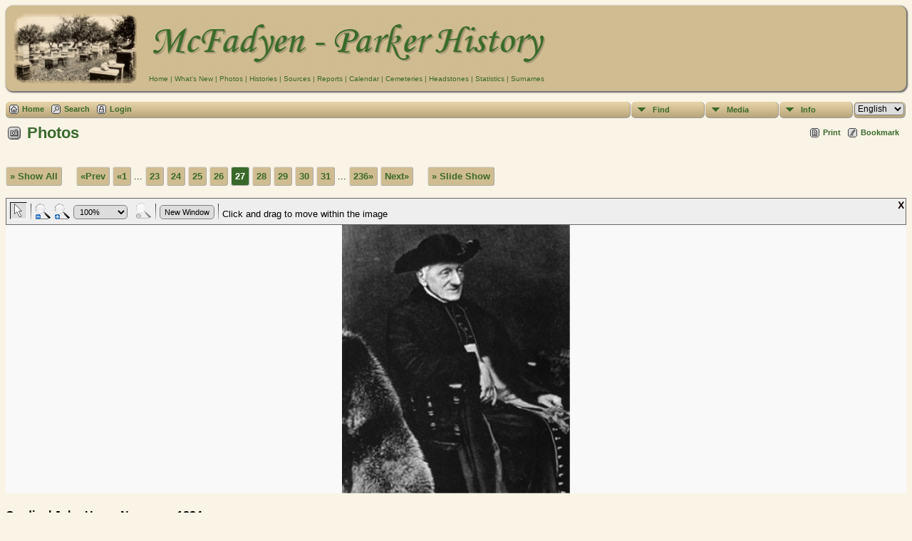

--- FILE ---
content_type: text/html;charset=ISO-8859-1
request_url: https://genealogy.mcfadyen.ca/showmedia.php?mediaID=24&tngpage=27
body_size: 3930
content:
<!DOCTYPE html PUBLIC "-//W3C//DTD XHTML 1.0 Transitional//EN" 
"http://www.w3.org/TR/xhtml1/DTD/xhtml1-transitional.dtd">

<html xmlns="http://www.w3.org/1999/xhtml">
<head>
<title>Photos: Cardinal John Henry Newman - 1884: Brian &amp; Sandra&#039;s Family History</title>
<meta name="Keywords" content="" />
<meta name="Description" content="Photos: Cardinal John Henry Newman - 1884: Brian &amp; Sandra&#039;s Family History" />
<meta property="og:title" content="Brian & Sandra's Family History"/>
<meta property="og:description" content="Photos: Cardinal John Henry Newman - 1884"/>
<meta property="og:url" content="https://genealogy.mcfadyen.ca/" />
<meta property="og:image" content="https://genealogy.mcfadyen.ca/photos/newman1884.jpg" />

<meta http-equiv="Content-type" content="text/html; charset=ISO-8859-1" />
<link href="css/genstyle.css?v=13.0.2" rel="stylesheet" type="text/css" />
<link href="templates/template3/css/tngtabs1.css?v=13.0.2" rel="stylesheet" type="text/css" />
<link href="templates/template3/css/templatestyle.css?v=13.0.2" rel="stylesheet" type="text/css" />
<script src="https://code.jquery.com/jquery-3.4.1.min.js" type="text/javascript" integrity="sha384-vk5WoKIaW/vJyUAd9n/wmopsmNhiy+L2Z+SBxGYnUkunIxVxAv/UtMOhba/xskxh" crossorigin="anonymous"></script>
<script src="https://code.jquery.com/ui/1.12.1/jquery-ui.min.js" type="text/javascript" integrity="sha256-VazP97ZCwtekAsvgPBSUwPFKdrwD3unUfSGVYrahUqU=" crossorigin="anonymous"></script>
<script type="text/javascript" src="js/net.js"></script>
<link href="css/media.css" rel="stylesheet" type="text/css" />
<script type="text/javascript" src="js/slideshow.js"></script>
<script type="text/javascript">
var showmediaxmlfile = 'ajx_showmediaxml.php?';
</script>
<link href="templates/template3/css/mytngstyle.css?v=13.0.2" rel="stylesheet" type="text/css" />
<script type="text/javascript" src="js/tngmenuhover2.js"></script>
<script type="text/javascript">
// <![CDATA[
var tnglitbox;
var share = 0;
var closeimg = "img/tng_close.gif";
var smallimage_url = 'ajx_smallimage.php?';
var cmstngpath='';
var loadingmsg = 'Loading...';
var expand_msg = "Expand";
var collapse_msg = "Collapse";
//]]>
</script>
<link rel="alternate" type="application/rss+xml" title="RSS" href="tngrss.php" />
<script type="text/javascript">
  window.CookieHinweis_options  = {
  message: 'Note: This site uses cookies.<br/>',
  agree: 'I understand',
  learnMore: '&bull; View policy',
  link: 'data_protection_policy.php',
  theme: 'hell-unten-rechts'  //other options: dark-top, dark-bottom
 };
</script>
<script type="text/javascript" src="js/cookiebanner.js"></script><!-- The Next Generation of Genealogy Sitebuilding, v.13.0.2 (18 Dec 2020), Written by Darrin Lythgoe, 2001-2026 -->
</head>
<body id="bodytop" class="showmedia">
<table width="100%" cellspacing="0" cellpadding="5" class="tableborder rounded10 t3shadow">
	<tr>
		<td class="t3hdr rounded10">
			<img src="templates/template3/my_img/headerphoto.jpg" alt="" class="headerphoto" width="186" height="110" />
		</td>
		<td class="topmenu rounded10">
			<img src="templates/template3/my_img/headertitle.gif" alt="" class="menutitle"  />
			<br />
			<a href="index.php" class="topmenu">Home</a> |
			<a href="whatsnew.php" class="topmenu">What's New</a> |
			<a href="browsemedia.php?mediatypeID=photos" class="topmenu">Photos</a> |
			<a href="browsemedia.php?mediatypeID=histories" class="topmenu" >Histories</a> |
			<a href="browsesources.php" class="topmenu">Sources</a> |
			<a href="reports.php" class="topmenu">Reports</a> |
			<a href="calendar.php" class="topmenu">Calendar</a> |
			<a href="cemeteries.php" class="topmenu">Cemeteries</a> |
			<a href="browsemedia.php?mediatypeID=headstones" class="topmenu">Headstones</a> |
			<a href="statistics.php" class="topmenu">Statistics</a> |
			<a href="surnames.php" class="topmenu">Surnames</a>
		</td>
	</tr>
</table>
<!-- end of topmenu.php for template 3 --><div class="menucontainer">
<div class="innercontainer">
<div class="icons">
 <a href="index.php"    title="Home" class="tngsmallicon" id="home-smicon">Home</a>
 <a href="searchform.php" onclick="return openSearch();"   title="Search" class="tngsmallicon" id="search-smicon">Search</a>
 <a href="#" onclick="return openLogin('ajx_login.php?p=');"   title="Login" class="tngsmallicon" id="log-smicon">Login</a>
&nbsp;
</div>
<ul class="tngdd  float-right" id="tngdd">
<li class="langmenu stubmenu"><br/></li>
<li><a href="#" class="menulink">Find</a>
<ul>
<li><a href="surnames.php"><span class="menu-icon" id="surnames-icon"></span> <span class="menu-label">Surnames</span></a></li>
<li><a href="firstnames.php"><span class="menu-icon" id="firstnames-icon"></span> <span class="menu-label">First Names</span></a></li>
<li><a href="searchform.php"><span class="menu-icon" id="search-icon"></span> <span class="menu-label">Search People</span></a></li>
<li><a href="famsearchform.php"><span class="menu-icon" id="fsearch-icon"></span> <span class="menu-label">Search Families</span></a></li>
<li><a href="searchsite.php"><span class="menu-icon" id="searchsite-icon"></span> <span class="menu-label">Search Site</span></a></li>
<li><a href="places.php"><span class="menu-icon" id="places-icon"></span> <span class="menu-label">Places</span></a></li>
<li><a href="anniversaries.php"><span class="menu-icon" id="dates-icon"></span> <span class="menu-label">Dates</span></a></li>
<li><a href="calendar.php?m=01"><span class="menu-icon" id="calendar-icon"></span> <span class="menu-label">Calendar</span></a></li>
<li><a href="cemeteries.php"><span class="menu-icon" id="cemeteries-icon"></span> <span class="menu-label">Cemeteries</span></a></li>
<li><a href="bookmarks.php"><span class="menu-icon" id="bookmarks-icon"></span> <span class="menu-label">Bookmarks</span></a></li>
</ul>
</li>
<li><a href="#" class="menulink">Media</a>
<ul>
<li><a href="browsemedia.php?mediatypeID=photos"><span class="menu-icon" id="photos-icon"></span> <span class="menu-label">Photos</span></a></li>
<li><a href="browsemedia.php?mediatypeID=documents"><span class="menu-icon" id="documents-icon"></span> <span class="menu-label">Documents</span></a></li>
<li><a href="browsemedia.php?mediatypeID=headstones"><span class="menu-icon" id="headstones-icon"></span> <span class="menu-label">Headstones</span></a></li>
<li><a href="browsemedia.php?mediatypeID=histories"><span class="menu-icon" id="histories-icon"></span> <span class="menu-label">Histories</span></a></li>
<li><a href="browsemedia.php?mediatypeID=recordings"><span class="menu-icon" id="recordings-icon"></span> <span class="menu-label">Recordings</span></a></li>
<li><a href="browsemedia.php?mediatypeID=videos"><span class="menu-icon" id="videos-icon"></span> <span class="menu-label">Videos</span></a></li>
<li><a href="browsealbums.php"><span class="menu-icon" id="albums-icon"></span> <span class="menu-label">Albums</span></a></li>
<li><a href="browsemedia.php"><span class="menu-icon" id="media-icon"></span> <span class="menu-label">All Media</span></a></li>
</ul>
</li>
<li><a href="#" class="menulink">Info</a>
<ul>
<li><a href="whatsnew.php"><span class="menu-icon" id="whatsnew-icon"></span> <span class="menu-label">What's New</span></a></li>
<li><a href="mostwanted.php"><span class="menu-icon" id="mw-icon"></span> <span class="menu-label">Most Wanted</span></a></li>
<li><a href="reports.php"><span class="menu-icon" id="reports-icon"></span> <span class="menu-label">Reports</span></a></li>
<li><a href="statistics.php"><span class="menu-icon" id="stats-icon"></span> <span class="menu-label">Statistics</span></a></li>
<li><a href="browsetrees.php"><span class="menu-icon" id="trees-icon"></span> <span class="menu-label">Trees</span></a></li>
<li><a href="browsebranches.php"><span class="menu-icon" id="branches-icon"></span> <span class="menu-label">Branches</span></a></li>
<li><a href="browsenotes.php"><span class="menu-icon" id="notes-icon"></span> <span class="menu-label">Notes</span></a></li>
<li><a href="browsesources.php"><span class="menu-icon" id="sources-icon"></span> <span class="menu-label">Sources</span></a></li>
<li><a href="browserepos.php"><span class="menu-icon" id="repos-icon"></span> <span class="menu-label">Repositories</span></a></li>
<li><a href="browse_dna_tests.php"><span class="menu-icon" id="dna-icon"></span> <span class="menu-label">DNA Tests</span></a></li>
<li><a href="suggest.php?page=Photos%3A+Cardinal+John+Henry+Newman+-+1884"><span class="menu-icon" id="contact-icon"></span> <span class="menu-label">Contact Us</span></a></li>
</ul>
</li>
<li class="langmenu">
<form action="savelanguage2.php" method="get" name="tngmenu1">
<select name="newlanguage1" id="newlanguage1" style="font-size:9pt;" onchange="document.tngmenu1.submit();"><option value="2" selected="selected">English</option>
<option value="1">Fran?ais</option>
</select>
<input type="hidden" name="instance" value="1" /></form>
</li>
</ul>
</div>
</div>
<div id="searchdrop" class="slidedown" style="display:none;"><a href="#" onclick="jQuery('#searchdrop').slideUp(200);return false;" style="float:right"><img src="img/tng_close.gif" alt=""/></a><span class="subhead"><strong>Search</strong> | <a href="searchform.php">Advanced Search</a> | <a href="famsearchform.php">Search Families</a> | <a href="searchsite.php">Search Site</a></span><br/><br/><form action="search.php" method="get">

<label for="searchfirst">First Name: </label><input type="text" name="myfirstname" id="searchfirst"/> &nbsp;
<label for="searchlast">Last Name: </label><input type="text" name="mylastname" id="searchlast"/> &nbsp;
<label for="searchid">ID: </label><input type="text" class="veryshortfield" name="mypersonid" id="searchid"/> &nbsp;
<input type="hidden" name="idqualify" value="equals"/>
<input type="submit" value="Search"/></form></div><div class="icons-rt"> <a href="#" onclick="newwindow=window.open('/showmedia.php?mediaID=24&amp;tngpage=27&amp;tngprint=1','tngprint','width=850,height=600,status=no,resizable=yes,scrollbars=yes'); newwindow.focus(); return false;"  rel="nofollow" title="Print" class="tngsmallicon" id="print-smicon">Print</a>
 <a href="#" onclick="tnglitbox = new LITBox('ajx_addbookmark.php?p=',{width:350,height:100}); return false;"   title="Bookmark" class="tngsmallicon" id="bmk-smicon">Bookmark</a>
</div>
<script type="text/javascript">var tngdd=new tngdd.dd("tngdd");tngdd.init("tngdd","menuhover");</script>
<script type="text/javascript">
var browser;
if (parseInt(navigator.appVersion) > 3) 
    if (navigator.appName == 'Netscape') 
        // Firefox
        if (navigator.userAgent.indexOf('Firefox') != -1) 
            browser = 'ff';

	// Safari
	else if (navigator.userAgent.indexOf('Safari') != -1) 
	    browser = 'safari';

        // Mozilla
        else 
            browser = 'moz';

    // IE
    else if (navigator.appName.indexOf('Microsoft') != -1) 
        browser = 'ie';

    // Opera
    else if (navigator.appName == 'Opera') 
	browser = 'opera';

function calcHeight(maxHeight) {
    var iframe = document.getElementById('iframe1');

    // call the resizer to size the image based on the actual dimensions of the iframe
    iframe.contentWindow.document.getElementById('imgviewer').resize(maxHeight);

    var titleHeight = 0;
    if(iframe.contentWindow.document.getElementById('img_desc'))
    	titleHeight += iframe.contentWindow.document.getElementById('img_desc').clientHeight;  //title
    if(iframe.contentWindow.document.getElementById('img_notes'))
    	titleHeight += iframe.contentWindow.document.getElementById('img_notes').clientHeight;  //description
    if(titleHeight) 
    	titleHeight += 30;  //this is for the space between the title and description paragraphs

    // now that the width of the image has been determined, we can set the height
    imgHeight = iframe.contentWindow.document.getElementById('theimage').height + 60 + titleHeight;

    // set the height of the iframe
    if (maxHeight == 1)
		iframe.height = imgHeight;
    else
		iframe.height = maxHeight + 25;

    // erase the 'please wait' message
    document.getElementById('loadingdiv2').style.display = 'none';
}
</script><h1 class="header"><span class="headericon" id="photos-hdr-icon"></span>Photos</h1>
<div>
<p class="normal" style="margin-top:2.5em"><a href="browsemedia.php?mediatypeID=photos&amp;offset=0&amp;tngpage=1&amp;tnggallery=" class="snlink">&raquo; Show All</a>  &nbsp;&nbsp;&nbsp;<span class="normal"> <a href="showmedia.php?mediaID=23&amp;tngpage=26" class="snlink" title="Prev">&laquo;Prev</a>   <a href="showmedia.php?mediaID=135&amp;tngpage=1" class="snlink" title="First Page">&laquo;1</a> ...  <a href="showmedia.php?mediaID=211&amp;tngpage=23" class="snlink" title="23">23</a>  <a href="showmedia.php?mediaID=21&amp;tngpage=24" class="snlink" title="24">24</a>  <a href="showmedia.php?mediaID=22&amp;tngpage=25" class="snlink" title="25">25</a>  <a href="showmedia.php?mediaID=23&amp;tngpage=26" class="snlink" title="26">26</a>  <span class="snlink snlinkact">27</span>  <a href="showmedia.php?mediaID=25&amp;tngpage=28" class="snlink" title="28">28</a>  <a href="showmedia.php?mediaID=26&amp;tngpage=29" class="snlink" title="29">29</a>  <a href="showmedia.php?mediaID=27&amp;tngpage=30" class="snlink" title="30">30</a>  <a href="showmedia.php?mediaID=512&amp;tngpage=31" class="snlink" title="31">31</a>  ... <a href="showmedia.php?mediaID=162&amp;tngpage=236" class="snlink" title="Last Page">236&raquo;</a>   <a href="showmedia.php?mediaID=25&amp;tngpage=28" class="snlink" title="Next">Next&raquo;</a> </span> &nbsp;&nbsp;&nbsp; <a href="#" onclick="return start();" class="snlink">&raquo; Slide Show</a>
</p><div id="loadingdiv2" class="rounded10" style="position:static;">Loading...</div><iframe name="iframe1" id="iframe1" src="img_viewer.php?mediaID=24&amp;medialinkID=" width="100%" height="1" onload="calcHeight(1)" frameborder="0" marginheight="0" marginwidth="0" scrolling="no"></iframe><p class="subhead"><strong>Cardinal John Henry Newman - 1884</strong></p>
<br /><br /><br />
<table border="0" cellspacing="1" cellpadding="4" width="100%" class="whiteback">
<tr><td style="width:100px" class="fieldnameback fieldname">File name</td><td class="databack">newman1884.jpg</td></tr>
<tr><td style="width:100px" class="fieldnameback fieldname">File Size</td><td class="databack">17.64k</td></tr>
<tr><td style="width:100px" class="fieldnameback fieldname">Dimensions</td><td class="databack">320 x 377</td></tr>
<tr><td style="width:100px" class="fieldnameback fieldname">Linked to</td><td class="databack"><a href="getperson.php?personID=I523&amp;tree=mcfadyen">Newman, Cardinal John Henry</a></td></tr>
</table>
<br/><p class="normal"><a href="browsemedia.php?mediatypeID=photos&amp;offset=0&amp;tngpage=1&amp;tnggallery=" class="snlink">&raquo; Show All</a>  &nbsp;&nbsp;&nbsp;<span class="normal"> <a href="showmedia.php?mediaID=23&amp;tngpage=26" class="snlink" title="Prev">&laquo;Prev</a>   <a href="showmedia.php?mediaID=135&amp;tngpage=1" class="snlink" title="First Page">&laquo;1</a> ...  <a href="showmedia.php?mediaID=211&amp;tngpage=23" class="snlink" title="23">23</a>  <a href="showmedia.php?mediaID=21&amp;tngpage=24" class="snlink" title="24">24</a>  <a href="showmedia.php?mediaID=22&amp;tngpage=25" class="snlink" title="25">25</a>  <a href="showmedia.php?mediaID=23&amp;tngpage=26" class="snlink" title="26">26</a>  <span class="snlink snlinkact">27</span>  <a href="showmedia.php?mediaID=25&amp;tngpage=28" class="snlink" title="28">28</a>  <a href="showmedia.php?mediaID=26&amp;tngpage=29" class="snlink" title="29">29</a>  <a href="showmedia.php?mediaID=27&amp;tngpage=30" class="snlink" title="30">30</a>  <a href="showmedia.php?mediaID=512&amp;tngpage=31" class="snlink" title="31">31</a>  ... <a href="showmedia.php?mediaID=162&amp;tngpage=236" class="snlink" title="Last Page">236&raquo;</a>   <a href="showmedia.php?mediaID=25&amp;tngpage=28" class="snlink" title="Next">Next&raquo;</a> </span> &nbsp;&nbsp;&nbsp; <a href="#" onclick="return start();" class="snlink">&raquo; Slide Show</a>
</p><br/>
</div>
<br/><br/>

<table width="100%" cellspacing="0" cellpadding="5" class="tableborder rounded4 t3shadow">
	<tr>
		<td>
			<div class="footer">
<p class="smaller center">This site powered by <a href="https://tngsitebuilding.com" class="footer" target="_blank" title="Learn more about TNG">The Next Generation of Genealogy Sitebuilding</a> v. 13.0.2,  written by Darrin Lythgoe  &copy; 2001-2026.</p>
<p class="smaller center">Maintained by <a href="suggest.php?" class="footer" title="Contact Us">Brian McFadyen</a>.</p>
			</div>
		</td>
	</tr>
</table>
<!-- end of footer.php for template 3 --><script type="text/javascript">
//<![CDATA[
var timeoutID;
var myslides;
var resumemsg='&gt; Resume Slide Show';;
var slidestopmsg = '&gt; Pause Slide Show';
var startmsg='&gt; Slide Show';
var plussecsmsg = "plus 0.5 seconds";
var minussecsmsg = "minus 0.5 seconds";
var slidesecsmsg = "Seconds for each slide:";

repeat = false;

function start() {
tnglitbox = new LITBox("ajx_slideshow.php?mediaID=24&medialinkID=&albumlinkID=&cemeteryID=",{width:900,height:675,title:'Photos',onremove:function(){tnglitbox=null;timeoutID=null;},doneLoading:startSlides});
jQuery('#slidetoggle').click(function() {stopshow();return false;});
return false;}

function startSlides() {
myslides = new Slideshow({timeout:3000, startingID:'24', mediaID:'25', medialinkID:'', albumlinkID:'', cemeteryID:''});
}
//]]>
</script>
<script type="text/javascript" src="js/litbox.js"></script>
</body>
</html>


--- FILE ---
content_type: text/html;charset=ISO-8859-1
request_url: https://genealogy.mcfadyen.ca/img_viewer.php?mediaID=24&medialinkID=
body_size: 940
content:
<!DOCTYPE html PUBLIC "-//W3C//DTD XHTML 1.0 Transitional//EN" 
"http://www.w3.org/TR/xhtml1/DTD/xhtml1-transitional.dtd">

<html xmlns="http://www.w3.org/1999/xhtml">
<head>
<title>Cardinal John Henry Newman - 1884: Brian &amp; Sandra&#039;s Family History</title>
<meta name="Keywords" content="" />
<meta name="Description" content="Cardinal John Henry Newman - 1884: Brian &amp; Sandra&#039;s Family History" />
<meta http-equiv="Content-type" content="text/html; charset=ISO-8859-1" />
<meta name="robots" content="noindex,nofollow" />
<link href="css/genstyle.css?v=13.0.2" rel="stylesheet" type="text/css" />
<link href="templates/template3/css/templatestyle.css?v=13.0.2" rel="stylesheet" type="text/css" />
<script src="https://code.jquery.com/jquery-3.4.1.min.js" type="text/javascript" integrity="sha384-vk5WoKIaW/vJyUAd9n/wmopsmNhiy+L2Z+SBxGYnUkunIxVxAv/UtMOhba/xskxh" crossorigin="anonymous"></script>
<script src="https://code.jquery.com/ui/1.12.1/jquery-ui.min.js" type="text/javascript" integrity="sha256-VazP97ZCwtekAsvgPBSUwPFKdrwD3unUfSGVYrahUqU=" crossorigin="anonymous"></script>
<script type="text/javascript" src="js/net.js"></script>
<link href="css/img_viewer.css" rel="stylesheet" type="text/css">
<script type="text/javascript" src="js/img_viewer.js"></script><link href="templates/template3/css/mytngstyle.css?v=13.0.2" rel="stylesheet" type="text/css" />
<script type="text/javascript" src="js/tngmenuhover2.js"></script>
<script type="text/javascript">
// <![CDATA[
var tnglitbox;
var share = 0;
var closeimg = "img/tng_close.gif";
var smallimage_url = 'ajx_smallimage.php?';
var cmstngpath='';
var loadingmsg = 'Loading...';
var expand_msg = "Expand";
var collapse_msg = "Collapse";
//]]>
</script>
<link rel="alternate" type="application/rss+xml" title="RSS" href="tngrss.php" />
<script type="text/javascript">
  window.CookieHinweis_options  = {
  message: 'Note: This site uses cookies.<br/>',
  agree: 'I understand',
  learnMore: '&bull; View policy',
  link: 'data_protection_policy.php',
  theme: 'hell-unten-rechts'  //other options: dark-top, dark-bottom
 };
</script>
<script type="text/javascript" src="js/cookiebanner.js"></script><!-- The Next Generation of Genealogy Sitebuilding, v.13.0.2 (18 Dec 2020), Written by Darrin Lythgoe, 2001-2026 -->
</head>
<body style="background-image: none"><div id="imgviewer" width="100%"><map name="imgMapViewer" id="imgMapViewer"></map>
</div>
<script type="text/javascript">
var magmode_msg = "Magnify Mode";
var zoomin_msg = "Zoom In";
var zoomout_msg = "Zoom Out";
var panmode_msg = "Pan Mode";
var pan_msg = "Click and drag to move within the image";
var magnifyreg_msg = "Click to magnify a region of the image";
var fw_msg = "Fit Width";
var fh_msg = "Fit Height";
var nw_msg = "New Window";
var opennw_msg = "Open image in a new window";
var imgctrls_msg = "Enable Image Controls";
var vwrctrls_msg = "Enable Image Viewer Controls";
var close_msg = "Close Image Viewer";
var imgnewwin_url = "img_newwin.php?";
var rectangles = new Array();
var rect;
if(parent.document.getElementById(window.name)) {viewer = imageViewer("imgviewer", "photos/newman1884.jpg", "320", "377", 0, "24", "", "Cardinal+John+Henry+Newman+-+1884", rectangles);}
</script>
</body>
</html>

--- FILE ---
content_type: text/css
request_url: https://genealogy.mcfadyen.ca/css/genstyle.css?v=13.0.2
body_size: 9441
content:
/* normal: most regular body text */
.normal {
	font-family: Arial, Helvetica, sans-serif;
	font-size: 10pt;
}

p {
	margin-top: 1em;
	margin-bottom: 1em;
}

p.footer {
	margin: 0px;
}

img {
	border: 0px;
}

/* smfieldname: small text used in conjunction with .fieldname style text */
.smfieldname {
	font-size: 10px;
	color: white;
}

/* fieldname: regular text within column or row title sections */
.fieldname {
	color: white;
}

/* header: heading text */
.header {
	/*next line added in 6.1.0*/
	margin-top: 0px;
	padding: 0px;
	font-size: 22px;
	font-weight: bold;
	color: #333366;
	line-height: 22px;
}

.plainheader {
	margin-top: 0px;
	font-size: 22px;
	font-weight: bold;
}


/* whiteheader: heading text used on dark backgrounds (usually fieldnameback) */
.whiteheader {
	color: #FFFFFF;
	margin-top: 0px;
	font-size: 16px;
}

.whitetext {
	color: #FFFFFF;
}

/* subhead: subheading text */
.subhead {
	margin-top: 0px;
	font-size: 16px;
}

/* body: describes page background color and all non-table text not governed by any other style */
body {
	background-color : #FFFFFF;
	color : #000000;
	font-family : 'Open Sans', Arial, Helvetica, sans-serif;
	font-size: 12px;
	-webkit-print-color-adjust:exact;
}

/* link: normal links, active: links in use */
a:link, a:active, div.icons a {
	color : #333399;
}

/* visited: previously visited links */
a:visited {
	color: #666666;
}

/* fieldnameback: background color for column and row title sections */
.fieldnameback,
.tablesaw-cell-label {
	background-color: #333366;
	/*these 2 lines added in 5.0*/
	border-right: 1px solid #777;
	border-bottom: 1px solid #777;
}

/* databack: background color for data areas */
.databack {
	background-color: #e0e0f7;
	/*these 2 lines added in 5.0*/
	border-right: 1px solid #bbb;
	border-bottom: 1px solid #bbb;
}

/* added in TNG 10.1 for alternate row striping to databack */
.databackalt {
	background-color: #CACAF1;
	border-right: 1px solid #bbb;
	border-bottom: 1px solid #bbb;
}

/* pedigree box: dates font */
/* font-size should be in points */
/* pedigree box information popups */
/* font-size should be in points */
.pboxpopup {
  margin-top: 0;
  margin-bottom: 0;
}

/*background for pedigree popups*/
.pboxpopupdiv {
    border-top:1px solid #bbbbbb;
	border-left:1px solid #bbbbbb;
	background-color:#f9f9f9;
	padding:7px;
}

/*area between sections of pedigree popups*/
.popdivider {
	height:3px;
	overflow:hidden;
}

/*inner div for pedigree popups, to allow sliding*/
.popinner {
	padding:3px;
	width:280px;
}

.popvdescinner {
	padding: 3px;
	width: 220px;
}

.popup, .slidedown {
	-moz-box-shadow:    1px 1px 3px 0px #666;
	-webkit-box-shadow: 1px 1px 3px 0px #666;
	box-shadow:         1px 1px 3px 0px #666;
}

.popup, .popinner, .pboxpopupdiv, .slidedown {
	-moz-border-radius: 10px;
	-webkit-border-radius: 10px;
	border-radius: 10px;
}

/*boxes on pedigree chart*/
.pedbox {
	position:absolute;
	z-index:5;
	overflow:hidden;
}

.pedborderleft {
	border-left: solid 1.2px black;
}

.pedboxtable {
	height:100%;
	width:100%;
	float:left;
}

.vdescboxtable {
	height:100%;
	float:left;
	padding: 5px;
}

.rounded10 {
	-moz-border-radius: 10px;
	-webkit-border-radius: 10px;
	border-radius: 10px;
}

.rounded5 {
	-moz-border-radius: 5px;
	-webkit-border-radius: 5px;
	border-radius: 5px;
}

.rounded4, div.pad5 img {
	-moz-border-radius: 4px;
	-webkit-border-radius: 4px;
	border-radius: 4px;
}

.botbrdr {
	border-bottom: 1px solid #fff;
}

div.pad5 img, .adminicon {
	-moz-box-shadow:    1px 1px 2px 0px #333;
	-webkit-box-shadow: 1px 1px 2px 0px #333;
	box-shadow:         1px 1px 2px 0px #333;
}

.trackerbox {
	border: 1px solid black;
	overflow:hidden;
}

ul {
  margin-left: 5px;
  margin-top: 0px;
  margin-bottom: 0px;
  padding-left: 1em;
}

ul.nopad {
	margin-left: 0px;
	padding-left: 0px;
}


/* Added in 4.0.0 */
/* For links on dark background */
.lightlink:link, .lightlink:visited {
	color: #FFFFFF;
	text-decoration: none;
}

.lightlink:hover, .lightlink:active {
	color: #FFCC33;
	text-decoration: none;
}

/* For white-only links on dark background */
.lightlink2:link, .lightlink2:visited {
	color: #FFFFFF;
	text-decoration: none;
}

.lightlink2:hover, .lightlink2:active {
	color: #FFFFFF;
	text-decoration: none;
}

.lightback {
	background-color: #FFFFFF;
	/*these 2 lines added in 6.0.0*/
	border-right: 1px solid #bbb;
	border-bottom: 1px solid #bbb;
}

.adminbody {
	background: url('../img/background.gif');
	margin: 0px;
}

.admincorner {
	float:left;
	padding: 2px 2px 2px 5px;
	background: url('../img/background.gif');
	width: 154px;
	height: 50px;
	text-align: center;
}

.admincorner img {
	width: 113px;
	height: 50px;
	border: 0px;
}

#dirarrow {
	float:right;
	margin-top:160px;
}

.admindivider {
	width: 80%;
	float: left;
}

.admintitle {
	padding: 0px;
	margin: 7px 0px 0px 0px;
}

.admintop {
	padding-left: 10px;
	overflow: hidden;
}

.topbanner {
	position: fixed;
	top: 0px;
	height: 55px;
	margin: 0px;
	width: 100%;
	line-height: 1.4;
	z-index: 1;
}

.leftmenu {
	width: 150px;
	height: 100%;
	padding:60px 6px 0px 6px;
	position: fixed;
	line-height: 1.25;
	overflow: auto;
}

#adminslidebar {
	position:absolute;
	right:6px;
	height:600px;
	width:15px;
	cursor:hand;
	margin:auto;
}

/* sideback: background color for side and top frames */
.sideback {
	background-color: #333366;
}

/* mainback: background for main admin area */
.mainback {
	padding:60px 0px 0px 166px;
}

.mainbox {
	border: 1px solid silver;
	background-color: #ffffff;
	padding: 1px;
	width: 100%;
	max-width: 950px;
}

/* mouseoverback: background color for admin menu items while active*/
.mouseoverback {
	background-color: #336399;
}

.adminsubhead,
.whitesubhead {
	font-size: 16px;
	margin-bottom: 2px;
}

.whitesubhead {
	color: #FFFFFF;
}

.adminsubmsg,
.admintotal {
	color: #DDDDDD;
}

.admintotal {
	float: right;
}

.adminsubmsg {
	font-size: 11px;
}

/* smaller: small body text */
.smaller {
	font-size: 11px;
}

.verysmall {
	font-size: 9px;
}

/*added in 5.0.0*/
/*for active secondary tab link*/
a.lightlink3:link, a.lightlink3:visited, a.lightlink3:hover, a.lightlink3:active {
	color: #FFCC33;
	text-decoration: none;
}

/*for alignment on menu icons*/
.tngmenuicon {
	vertical-align: -4px;
	padding:1px;
	margin: 0px 1px 0px 1px;
	border: 0px;
	width: 16px;
	height: 15px;
}

.tngsmallicon {
	height: 15px;
	background:url('../img/tng_small_icon_sprites.gif') no-repeat;
	padding:.1em 0px 0px 18px;
	margin-right:10px;
	text-decoration:none;
	display:block;
	float:left;
	line-height:1.2;
}

.tngsmallicon2 {
	height: 15px;
	position: relative;
	top: -1px;
	width: 16px;
	background:url('../img/tng_small_icon_sprites.gif') no-repeat;
	margin:0px 2px 0px 1px;
	vertical-align: -4px;
	text-decoration:none;
	float:left;
}

.tngsmallicon3 {
	height: 15px;
	padding:.1em 0px 0px;
	text-decoration:none;
	display:block;
	float:left;
	line-height:1.2;
}

#fam-smicon {background-position: 0px -196px;}
#share-smicon {background-position: 0px -181px;}
#print-smicon {background-position: 0px -121px;}
#bmk-smicon {background-position: 0px -1px;}
#home-smicon, #place-smicon {background-position: 0px -61px;}
#search-smicon {background-position: 0px -151px;}
#log-smicon {background-position: 0px -91px;}
#ind-smicon {background-position: 0px -76px;}
#ped-smicon {background-position: 0px -106px;}
#desc-smicon {background-position: 0px -16px;}
#rel-smicon {background-position: 0px -136px;}
#time-smicon {background-position: 0px -166px;}
#ged-smicon {background-position: 0px -46px;}
#sugg-smicon {background-position: 0px -31px;}

#tngmenu {
	 width:100%;
	 overflow:hidden;
}

/*for descendancy chart*/
#descendantchart {
	text-align: left;
}

#descendantchart li {
	list-style-type: none;
	white-space: nowrap;
}

#descendantchart ul {
  margin-left: 0px;
}

#descendantchart ul.first {
	margin: 0;
	padding: 0;
	line-height: 1.5;
}

/*image previews*/
.media-prev {
	top: -180px;
	right:-426px;
	height: 400px;
	padding: 20px 7px 12px;
	position:absolute;
	text-align: center;
	width: 410px;
	z-index:98;
	display:table-cell;
	line-height: 50px;
	vertical-align:middle;
	background: transparent url(../img/media-prevbg.png) no-repeat 0 0;
}

/* width and heigth definitions added in TNG 10.1.1+ to keep image within container */
.media-prev img {
	max-width:100%;		/* added in TNG 10.1.1+  */
	height:auto;		/* added in TNG 10.1.1+  */
	border: 1px solid #b3b3b3;
	display: block;
	margin:0 auto;
}

.media-img {
	height: 1px;
	margin: 0 0 0;
	position: relative;
}

.media-edit {
	position:absolute;
	bottom:0px;
	right:0px;
	padding-right:5px;
	padding-bottom:5px;
	display:none;
}

* html .media-prev {
	background: url(../img/media-prevbg.gif) no-repeat 0 0;
	/*width:420px;*/
	/*height:420px;*/
}

/*moved here from showmedia.php in 7.0.0*/
#slideshow {
	position: relative;
}

#slideshow div.slide, #slideshow div.loadingdiv {
	position: absolute;
	top: 0;
	left: 0;
}

.livingbox {
	width:870px;
	height:550px;
	border:1px solid black;
	padding:5px;
}

#loadingdiv, #loadingdiv2 {
	position: absolute;
	background-color: white;
	padding: 20px;
	font-size: 21pt;
	border: solid 1px black;
	z-index: 5;
}

#loadingdiv2 {
	width: 200px;
}


#sscontrols {
	font-size: 8pt;
	padding-bottom: 8px;
	margin:0px;
}

#slidemsg {
	padding: 0px 5px 0px 15px;
}

.slidepane {
	width:860px;
	height:550px;
	padding:10px;
	overflow: hidden;
}

#slidearea img {
	max-width:100%;
	max-height:550px;
	height:auto;
}

.person-prev {
	top: -120px;
	height: 500px;
	position:absolute;
	width: 500px;
	padding: 0px 20px 20px 0px;
	z-index:98;
	display:table-cell;
	font-size: 11px;
	overflow:hidden;
	background: transparent url(../img/person-prevbg.png) no-repeat 0 0;
	visibility:hidden;
}


.person-img {
	height: 1px;
	margin: 0 0 0;
	position: relative;
	float:right;
}

.person-inner {
	overflow:hidden;
	padding: 20px 0px 0px 20px;
	height:480px;
}


* html .person-prev {
	background: url(../img/media-prevbg.gif) no-repeat 0 0;
	width:520px;
	height:520px;
}

.smallbreak {
	font-size:3px;
	height: 3px;
}

.medbreak {
	height: 15px;
}

.tngshadow {
	border-right: 1px solid #bbb;
	border-bottom: 1px solid #bbb;
}

.tngbotshadow {
	border-bottom: 1px solid #bbb;
}

.togglehead {
	text-decoration:none;
	color: #000000;
}

.togglehead img {
	top: 2px;
}

.th-indent {
	margin-left:5px;
}

.tsh-indent {
	margin-left:18px;
}

.msearch-indent {
	margin-left: 15px;
}

.red {
	color: #FF0000;
}

.green {
	color: green;
}

input:hover, textarea:hover, select:hover {
	border-color:#FFCC33;
}

textarea {
	margin-left: 0px;
}

select {
	padding: 1px 4px;
}

.langmenu select option {
	padding: 0px 5px 1px 5px;
}

input[type="button"], input[type="submit"], input[type="reset"], input[type="password"], button, input[type="text"], textarea, select {
   border: 1px solid gray;
	-moz-border-radius: 5px;
	-webkit-border-radius: 5px;
	border-radius: 5px;
	padding: 3px 6px;
}

input[type="button"], input[type="submit"], input[type="reset"], button {
	cursor: pointer;
}

input[type="text"], textarea {
	padding: 3px 6px;
}

select {
    padding:2px 4px;
}

input[type="button"], input[type="submit"], input[type="reset"], button {
   background-color: #dddddd;
}

input[type="button"]:active, input[type="submit"]:active, input[type="reset"]:active, button:active {
	color:white;
	border: 1px solid #FFCC00;
	background-color: #cccccc;
}

.btn, .disabled, input[type="button"].btn, input[type="submit"].btn, input[type="submit"].disabled, input[type="reset"].btn {
    border: 1px solid gray;
	padding: 5px 12px;
}

input.veryshortfield {
	width:100px;
}

input.shortfield {
	width:140px;
}

input.medfield {
	width:268px;
}

input.longfield {
	width:350px;
}

input.verylongfield {
	width:550px;
}

select.mediumfield {
	width:170px;
}

input.minifield {
	width: 50px;
	border: none;
	background-color: #eee;
	font-size: 8pt;
	padding:0px 1px 0px 1px;
}

input.minibutton {
	border: none;
	background-color: #eee;
	font-size: 9pt;
	padding:1px;
}

.smallest {
	font-size: 8pt;
}

.dragarea {
	width:50px;
	cursor:move;
	text-align:center;
	background-color:#ddd;
	border-left: 1px solid #ccc;
	border-top: 1px solid #ccc;
	border-right: 1px solid #aaa;
	border-bottom: 1px solid #aaa;
	border-radius: 10px;
}

.oldicon {
	margin:0px 2px 0px 2px;
	border:0px;
	vertical-align:middle;
}

.smallicon {
	margin:0px 2px 0px 2px;
	border:0px;
	width:20px;
	height:20px;
	display:block;
	float:left;
	background:url('../img/admin_icon_sprites.png') no-repeat;
	padding:0px;
}

.si-plus {
	padding:2px 0px 0px 25px;
	width:auto;
	margin:0px 18px 0px 0px;
}

.admin-note-off-icon {background-position: 0px -1px;}
.admin-note-on-icon {background-position: 0px -23px;}
.admin-asso-off-icon {background-position: 0px -44px;}
.admin-asso-on-icon {background-position: 0px -66px;}
.admin-cite-off-icon {background-position: 0px -87px;}
.admin-cite-on-icon {background-position: 0px -109px;}
.admin-more-off-icon {background-position: 0px -130px;}
.admin-more-on-icon {background-position: 0px -152px;}
.admin-find-icon {background-position: 0px -173px;}
.admin-temp-icon {background-position: 0px -194px;}
.admin-edit-icon {background-position: 0px -215px;}
.admin-delete-icon {background-position: 0px -236px;}
.admin-test-icon {background-position: 0px -257px;}
.admin-save-icon {background-position: 0px -278px;}
.admin-clear-icon {background-position: 0px -299px;}
.admin-bran-icon {background-position: 0px -320px;}
.admin-rest-icon {background-position: 0px -341px;}
.admin-opt-icon {background-position: 0px -362px;}

.action-btns {
	width:73px;
}

.action-btns2 {
	width:52px;
}

.smallimg {
	border-color:#000000;
	margin-right:6px;
}

.thumb, .smallimg, .adminthumb {
	border: 0;
	box-shadow: 1px 1px 1px 0px #777;
	border-radius: 5px;
}

.dn2px {
	margin-top:2px;
}

.closelink {
	padding-right:25px;
	padding-bottom:5px;
}

.nw {
	white-space:nowrap;
}

.coreicon, .descindicator, .nounderline {
	text-decoration: none;
}


/*small boxes for letters on the surnames page, also for pagination on other pages*/
.snlink {
	padding:5px;
	border-bottom:1px solid #999;
	border-right:1px solid #999;
	border-top:1px solid #ddd;
	border-left:1px solid #ddd;
	background-color:#e0e0f7; /*same as "databack" background color */
	color:black;
	font-weight:bold;
	text-decoration:none;
	-moz-border-radius: 4px;
	-webkit-border-radius: 4px;
	border-radius: 4px;
	text-align: right;
}

p a.snlink {
	line-height: 2.5em;
}

/* columns on surnames page */
.aligntop {
	vertical-align:top;
}

.alignmiddle {
	vertical-align:middle;
}

.adminnav .snlink {
	background-color: white;
}

a.snlink:hover, .snlinkact, .adminnav .snlinkact {
	background-color:#333366; /*same as "fieldnameback" background color */
	color:#fff;
}

.LB_overlay {
	position: absolute;
	top: 0;
	left: 0;
	width: 100%;
	height: 100%;
	background-color: #222;
	filter:alpha(opacity=70);
	opacity: 0.7;
	z-index: 101;
}

.LB_window {
	position: absolute;
	background: #e0e0f7; /*same as "databack" background color */
	border: 2px solid #333366; /*same as "fieldnameback" background color */
	color:#000000;
	display:none;
	z-index:500;
	padding-top:28px;
	-moz-border-radius: 8px;
	-webkit-border-radius: 8px;
	border-radius: 8px;
}
/*
* html .LB_window {position:absolute;}
*/

#LB_closeWindow{
	padding:10px 25px 10px 0;
}

.LB_content, #outer, #mapevents{
	overflow:auto;
}

.LB_closeAjaxWindow{
	cursor: move;
	margin: 0px;
	padding:1px 0px 2px 0px;
	position:absolute;
	top: 0;
	background-color:#333366; /*same as "fieldnameback" background color */
	-moz-border-radius: 5px 5px 0px 0px;
	-webkit-border-radius: 5px 5px 0px 0px;
	border-radius: 5px 5px 0px 0px;
}

#LB_close {
	cursor: pointer;
	padding: 1px 4px 2px 2px;
	float:right;
	-moz-border-radius: 5px 5px 0px 0px;
	-webkit-border-radius: 5px 5px 0px 0px;
	border-radius: 5px 5px 0px 0px;
}

#LB_titletext {
	margin: 0px 0px 0px 5px;
}


/* The following classes were added when converting the Help screens to php file for the template look and feel */
/* subheadbold: subheading text in Help screens */
.subheadbold {
	margin-top: 0px;
	font-size: 18pt;
	font-weight: bold;
}

/* largeheader: heading text used on dark backgrounds (usually fieldnameback) in Help screens */
.largeheader {
	font-size: 32px;
	color: #FFFFFF;
}

/* optionhead: added to replace <strong> on option heading */
.optionhead {
	font-weight: bold;
}

/* helpbody: describes page background on Help screens  */
.helpbody {
	background-image: url(../img/background.gif);
}

.tblback {
	background-color: #FFFFFF;
}

.tngmsgarea .adminsubhead,
.yellow {
	color: #FFCC33;
}

td.highlightedchild {
    padding:2px;
    background-color:#F9F9F9;
}

td.unhighlightedchild {
    padding:2px;
}

/*arrow underneath pedigree boxes*/
.downarrow {
	position:absolute;
	z-index:7;
	cursor:pointer;
	visibility:hidden;
    text-align:center;
}

.famdownarrow {
	position:relative;
	top:1px;
	border:0;
	height:8px;
	width:25px;
	left: -4px;
	margin-right: -4px;
}

.famuparrow {
	position:relative;
	top:1px;
	border:0;
	padding-left: 4px;
	padding-right: 4px;
}

.pedyears {
	font-size: 8pt;
}

/*right-facing arrows indicating continuing pedigree charts*/
.offpagearrow {
	position:absolute;
	visibility:hidden;
	z-index:5;
}

/*added in 7.1.0*/
/*popup for import progress bar*/
.impcontainer {margin:20px;}

/*header in progress bar popup*/
.impheader {height:40px;}


/*import counter labels, ie People, Families, Sources*/
.implabel {font-weight: bold;}
.imp {
    margin-right:10px;
	float:left;
}

/*white box around progress bar*/
.progcontainer {
    background-color:white;
	padding:5px;
	width:500px;
}

/*empty progress bar*/
.emptybar {
	width:500px;
	height:20px;
	border:1px solid black;
}

/*colored part of progress bar*/
.colorbar {
    width:0px;
	height:20px;
	background-color:green;
}

/* for images in pull down menus */
.tnggif {
	width: 20px;
  	height: 20px;
	border: 0px;
	vertical-align: -6px;
	margin: 0px;
padding: -3px;
}

/* for ArrowDown.gif in genlib.php */
#mnav .arrow {
	float: left;
	margin-top: 4px;
	margin-bottom: 4px;
	width: 25px;
  	height: 8px;
	border: 0px;
}

.indexphoto {
    border: 0;
}

/* big save button */
.bigsave {
	background: #FFFFFF;
	font-size: 21px;
}

/* search page */
.databacksave {
	font-size: 21px;
}

.fieldnamebacksave {
	font-size: 21px;
}

.othersearch {
	margin:2px 0 0 -15px
}

form {
    margin: 0px;
}

/*table cell for pedigree image*/
.lefttop {
	vertical-align:top;
	text-align:left;
	width:10px;
	padding-right:0px
}

.floverlr {
	position:absolute;
	z-index:10;
	text-align:right;
	width:30px;
}

.titlebox {
	border: 1px solid silver;
	background-color: #f9f9f9;
	padding: 10px;
	margin: 1px;
	-moz-border-radius: 8px;
	-webkit-border-radius: 8px;
	border-radius: 8px;
}

.whiteback {
	border: 1px solid silver;
	background-color: #ffffff;
}

.bar {
	height:16px;
	background-color:#333366;
}

.rightround {
	-moz-border-radius: 0px 4px 4px 0px;
	-webkit-border-radius: 0px 4px 4px 0px;
	border-radius: 0px 4px 4px 0px;
}

/*load the map link*/
.loadmap {
	font-size:18px;
	width: 150px;
	height: 150px;
	margin: 20px auto;
	text-align: center;
	cursor: pointer;
}

/*Searching button on Relationship chart*/
#searching {
	 float:right;
	 padding:10px;
	 font-size:14pt;
	 border:1px solid black;
	 margin-right:15%
}

#loading {
	position: relative;
	width: 200px;
	visibility: visible;
	z-index: 9;
	margin: 0px;
	padding:10px;
	font-size:14pt;
	border:1px solid black;
	background-color: white;
	-moz-border-radius: 10px;
	-webkit-border-radius: 10px;
	border-radius: 10px
}

/* white buttons with rounded corners (FF only) */
.whitebuttonlink {
	background-color:white;
	padding:3px 7px 3px 7px;
	text-decoration:none
}

/* help pages */
p.menu {
	margin-top:8px;
	margin-bottom:0px;
	color:#FFFFFF;
}

.blocknote {
	margin:0px 15px 0px 15px;
}

.ajaxwindow {
	margin:10px;
	border:0px;
}

.exp-cont {
	padding-right:5px;
	vertical-align:middle;
}

.expandicon {
	cursor:pointer;
	float:left;
	width:15px;
	height:15px;
	margin:0px 4px 0px 4px;
	border-width:0px;
}


.spaceonleft {
	padding-left:20px;
	padding-top:5px
}

.reportcol {
	width:220px;
}

.bottombuffer {
	margin-bottom:12px;
}

.topbuffer {
	margin-top:12px;
}

.topbuffersmall {
	margin-top:8px;
}

.indent {
	padding-left:24px;
}

.hide-right {
	float:right;
	visibility:hidden;
}

.childblock {
	line-height:1.6em;
}

.adminicon {
	float:left;
	width:40px;
	height:40px;
	margin:1px 9px 0px 3px;
	-moz-border-radius: 4px;
	-webkit-border-radius: 4px;
	border-radius: 4px;
}

.admincol {
	vertical-align:top;
	width:50%;
	min-width:300px;
	max-width:500px;
}

.admincol-mobile {
	vertical-align:top;
	width:100%;
	min-width:354px;
}

div.tngmsgarea,
a.admincell {
	color: #FFFFFF;
	padding:8px;
	margin:2px 3px 4px 3px;
	display:block;
	-moz-border-radius: 4px;
	-webkit-border-radius: 4px;
	border-radius: 4px;
}

/* commenting this out will allow the admin cells to grow if necessary
a.admincell {
	height:45px;
}
*/

.tngmsgarea {
	background-color: #999999;
	color: #FFFFFF;
	border-right: 1px solid #444;
	border-bottom: 1px solid #444;
	min-height: 20px;
}

.tngmsgarea a, .tngmsgarea a:active, .tngmsgarea a:link, .tngmsgarea a:visited {
	color: #FFFFFF;
	text-decoration: none;
}

.tngmsgarea a:hover {
	color: #FFCC33;
}

.leftlink {
	padding:4px 4px 4px 6px;
	display:block;
	-moz-border-radius: 6px;
	-webkit-border-radius: 6px;
	border-radius: 6px;
}

.tngmsgarea,
a.admincell, .leftlink, .whiteheader, .whitetext {
	text-shadow: 1px 1px 1px #000000;
	filter: dropshadow(color=#000000, offx=1, offy=1);
}

a.admincell:hover, a.leftlink:hover {
	background-color: #336399;
}

#adm-innermenu {
	 margin:0px 2px 2px 2px;
	 clear:both;
	 padding: .2em 0px .3em .7em;
	 border-right: 1px solid #777;
	 border-bottom: 1px solid #777;
}

#pub-innermenu {
	margin:0px 1px 0px 1px;
	clear:both;
	padding: 0.3em 0em 0.3em .7em;
	border-right: 1px solid #777;
	border-bottom: 1px solid #777;
}

.miscmenu {
	margin:3px 0px 20px 18px;
}

.fakelink {
	cursor:pointer;
}

.toggleicon {
	cursor:pointer;
	float:right;
	padding-top:4px;
}

.boxborder {
	position:absolute;
	z-index:3;
	overflow:hidden;
}

.citeblock {
	margin-left:16px;
	margin-top: 0px;
	margin-bottom: 0px;
	padding-left: 1.2em;
}

.fgcite {
	position:relative;
	left:-4px;
}

.ahnblock {
	margin:0px;
	padding:10px 0px 10px 30px;
}

.pdfblock {
	padding:4px 0px;
}

.pdftoggle {
	text-decoration:none;
	color:black;
}

.langblock {
	padding-top:2px;
	padding-right:4px;
	clear:both;
}

#mapcontainer {
	border:solid 1px black;
	margin-bottom:8px;
	margin-right:10px;
	margin-top:8px
}

.mapballoon {
	width:240px;
}

.pad5, .mappad5 {
	padding: 5px;
}

.pad2 {
	padding: 2px;
}

/*most wanted*/
.mwperson {
	margin-top:10px;
	color:gray;
}

.mwimage {
	float:left;
	margin-right:15px;
	margin-bottom:5px;
}

.mwblock {
	max-width:800px;
}

.mediaalign, .center {
	text-align:center;
}

.tfixed {
	table-layout:fixed;
	width:100%;
	overflow:auto;
}

.labelcol {
	width:130px;
}

.mapcol {
	width:65%;
}

.chartimg {
	border:none;
	width:11px;
	height:10px;
}

.placeimg {
	border:none;
	width:9px;
	height:9px;
}

/*tabs, core stuff, common to both methods*/
ul#tngnav {
	padding: 0 0 0 0px;
	list-style: none;
	border: none;
}

#tngnav li {
	display: block;
	padding: 0;
	float:left;
}

/*inactive tab*/
#tngnav a {
	display:block;
	text-decoration:none;
	margin:0;
	/*position: relative;*/
	font-size: 11px;
	min-height: 15px;
}

/*active tab*/
#tngnav a.here {
	/*position: relative;*/
	z-index: 1;
}

/*everything below this point is to keep older browsers happy*/
#tabs div {
	position: relative;
	float:left;
}

#tabs .divhere {
	z-index:10;
}

/*inactive tab*/
#tabs a {
	font-size: 11px;
	text-decoration: none;
}

.notearea {
	max-height:200px;
	overflow:auto;
}

div.menucontainer {
    margin-top:5px;
    margin-bottom:10px;
    padding:0px;
}

div.innercontainer {
    height: 22px;
	-moz-border-radius: 6px;
	-webkit-border-radius: 6px;
	border-radius: 6px;
}

div.icons {
	padding: .3em 0px .2em 3px;
	font-size: 11px;
	float: left;
	margin:0px 0px 0px 2px;
	font-weight: bold;
}

div.icons-rt {
	font-size: 11px;
	float: right;
	margin:1px 0 0 2px;
	padding:2px 0 0 3px;
	font-weight: bold;
}

.in-bar {
	margin-top:2px;
	padding-top:2px;
}

.shift100left {
	margin-right:100px;
}

.float-left {
	float:left;
}

.float-right {
	float:right;
}

ul.tngdd {
	list-style:none;
	/*margin:0 6px 0 0;*/
	padding:0;
	margin-left: 0px;
	font-size:11px;
    background-color:#ffffff;
}

ul.tngdd * {
	padding:0;
	margin:0;
}

ul.tngdd a {
	display:block;
	text-decoration:none;
	-moz-border-radius: 6px;
	-webkit-border-radius: 6px;
	border-radius: 6px;
}

ul.tngdd li {
	position:relative;
	float:left;
	margin-right:1px;
	-moz-border-radius: 6px;
	-webkit-border-radius: 6px;
	border-radius: 6px;
}

ul.tngdd ul {
	position:absolute;
	/* top:26px; */
	left:0px;
	display:none;
	opacity:0;
	list-style:none;
	-moz-box-shadow:    1px 1px 3px 0px #666;
	-webkit-box-shadow: 1px 1px 3px 0px #666;
	box-shadow:         1px 1px 3px 0px #666;
	background-color: #666;
	-moz-border-radius: 6px;
	-webkit-border-radius: 6px;
	border-radius: 6px;
}

ul.tngdd ul.last {
	left:-55px;
}

ul.tngdd ul li {
	position:relative;
	border:1px solid #aaa;
	border-top:none;
	width:158px;
	margin:0px;
	-moz-border-radius: 0px;
	-webkit-border-radius: 0px;
	border-radius: 0px;
}

ul.tngdd ul li a {
	display:block;
	padding:6px 4px 6px;
	background-color:#eeeeee;
	font-size:12px;
	border-top:1px solid #ffffff;
	-moz-border-radius: 0px;
	-webkit-border-radius: 0px;
	border-radius: 0px;
}

ul.tngdd ul li:first-child, ul.tngdd ul li:first-child a {
	-moz-border-radius: 6px 6px 0px 0px;
	-webkit-border-radius: 6px 6px 0px 0px;
	border-radius: 6px 6px 0px 0px;
}

ul.tngdd ul li:last-child, ul.tngdd ul li:last-child a {
	-moz-border-radius: 0px 0px 6px 6px;
	-webkit-border-radius: 0px 0px 6px 6px;
	border-radius: 0px 0px 6px 6px;
}

ul.tngdd ul li a:hover {
	background-color:#ffffff;
}

ul.tngdd ul ul {
	left:158px;
	top:-1px
}

ul.tngdd .menulink {
	padding:3px 2px 3px 30px;
	font-weight:bold;
	height:16px;
	background: #e0e0f7 url(../img/ArrowDown.gif) 2px 8px no-repeat;
	width:70px;
	line-height:1.5;
}

ul.tngdd .menulink, ul.tngdd .langmenu {
	border-bottom:1px solid #aaa; /*same as "databack" background color */
	border-right:1px solid #aaa; /*same as "databack" background color */
}

ul.tngdd .menulink:hover, ul.tngdd .menuhover {
	border-bottom:1px solid #444;
	border-right:1px solid #444;
	color: #ffffff;
	background: #333366 url(../img/arrowdown2.gif) 2px 8px no-repeat;
}

ul.tngdd .langmenu {
	padding:1px;
	height:20px;
}

ul.tngdd .stubmenu {
     border-left: 0;
     width: 8px;
	-moz-border-radius: 0px 6px 6px 0px;
	-webkit-border-radius: 0px 6px 6px 0px;
	border-radius: 0px 6px 6px 0px;
}

ul.tngdd .stubmenu-rt {
     border-right: 0;
	 margin-right: 0;
     width: 8px;
	-moz-border-radius: 6px 0px 0px 6px;
	-webkit-border-radius: 6px 0px 0px 6px;
	border-radius: 6px 0px 0px 6px;
}

div.innercontainer, ul.tngdd .langmenu, ul.tngdd .stubmenu {
    border-bottom: 1px solid #aaa;
    background-color: #e0e0f7;
}

ul.tngdd .sub {
	background:#d1d1d1 url(../img/arrow.gif) 146px 7px no-repeat
}

.headericon, .menu-icon {
	width:20px;
	height: 20px;
	background:url('../img/tng_icon_sprites.png') no-repeat;
	float: left;
	padding: 0px;
	border: 0px;
}

.menu-label {
	padding-top:1px;
}

.headericon {
	margin: 1px 8px 0px 2px;
}

ul.tngdd ul li a .menu-icon {
	margin:-2px 5px 0px 0px;
}

#admin-icon {background-position: -19px 0px;}
#albums-hdr-icon, #albums-icon {background-position: -38px 0px;}
#bookmarks-hdr-icon, #bookmarks-icon {background-position: -57px 0px;}
#contact-hdr-icon, #contact-icon {background-position: -76px 0px;}
#dates-hdr-icon, #dates-icon {background-position: -95px 0px;}
#documents-hdr-icon, #documents-icon {background-position: -114px 0px;}
#fsearch-hdr-icon, #fsearch-icon {background-position: -133px 0px;}
#help-icon {background-position: -152px 0px;}
#histories-hdr-icon, #histories-icon {background-position: -171px 0px;}
#home-icon {background-position: -190px 0px;}
#headstones-hdr-icon, #headstones-icon, #cemeteries-hdr-icon, #cemeteries-icon {background-position: -209px 0px;}
#unlock-icon, #unlock-hdr-icon {background-position: -228px 0px;}
#lock-icon {background-position: -247px 0px;}
#media-hdr-icon, #media-icon {background-position: -266px 0px;}
#surnames-hdr-icon, #surnames-icon, #firstnames-icon {background-position: -285px 0px;}
#whatsnew-hdr-icon, #whatsnew-icon {background-position: -304px 0px;}
#notes-hdr-icon, #notes-icon {background-position: -323px 0px;}
#photos-hdr-icon, #photos-icon {background-position: -342px 0px;}
#places-hdr-icon, #places-icon {background-position: -361px 0px;}
#recordings-hdr-icon, #recordings-icon {background-position: -380px 0px;}
#repos-hdr-icon, #repos-icon {background-position: -399px 0px;}
#reports-hdr-icon, #reports-icon {background-position: -418px 0px;}
#searchsite-hdr-icon, #searchsite-icon {background-position: -437px 0px;}
#sources-hdr-icon, #sources-icon {background-position: -456px 0px;}
#stats-hdr-icon, #stats-icon {background-position: -475px 0px;}
#videos-hdr-icon, #videos-icon {background-position: -494px 0px;}
#mw-hdr-icon, #mw-icon {background-position: -513px 0px;}
#trees-hdr-icon, #trees-icon {background-position: -532px 0px;}
#calendar-hdr-icon, #calendar-icon {background-position: -551px 0px;}
#branches-hdr-icon, #branches-icon {background-position: -570px 0px;}
#dna-hdr-icon, #dna-icon {background-position: -589px 0px;}
#search-hdr-icon, #search-icon {background-position: -608px 0px;}

.spinner {
    vertical-align: -3px;
}

#shareicons {
	float:left;
	margin-right:15px;
}

#shareicons ul {
	list-style: none;
}

#shareicons ul li {
	float:left;
}

.nicEdit-main {
	background-color: #fff !important;
}

.firstchars {
	line-height:220%;
}

.temppreview {
	border:1px solid black;
	-moz-box-shadow:    1px 1px 3px 0px #666;
	-webkit-box-shadow: 1px 1px 3px 0px #666;
	box-shadow:         1px 1px 3px 0px #666;
	-moz-border-radius: 8px;
	-webkit-border-radius: 8px;
	border-radius: 8px;
}

#imgdiv img{
	max-width: 100%;
	height:auto;
}

#uploadarea {
	border: 1px solid black;
	background-color: white;
	min-height: 150px;
	width: 95%;
	-moz-border-radius: 6px;
	-webkit-border-radius: 6px;
	border-radius: 6px;
	-moz-box-shadow:    1px 1px 3px 0px #666;
	-webkit-box-shadow: 1px 1px 3px 0px #666;
	box-shadow:         1px 1px 3px 0px #666;
	padding: 10px;
	margin-right: 20px;
}

.uploadfield {
	width:100%;
	min-width:300px;
}

.table-full {
	border-spacing:0px;
	padding:0px;
	border: 0px;
	width: 100%;
}

.table-top30 {
	border-spacing:0px;
	padding:0px;
}

.table-histogram {
	border-spacing:5px 4px;
	padding:0px;
	margin-left: -3px;
}

.bar-holder {
	width: 400px;
}

.table-gutter {
	width: 10px;
}

.table-dblgutter {
	width: 20px;
}

.sntable {
	width: 100%;
	max-width: 1024px;
}

.sncol {
	vertical-align: top;
	width: 20%;
}

.plcol {
	vertical-align: top;
	width: 33%;
}

.clearleft {
	clear:left;
}

.slidedown {
	padding:10px;
	border:1px solid #777;
	position:absolute;
	margin-top:-10px;
	z-index:20;
	background: #e0e0f7; /*same as "databack" background color */
	-moz-border-radius: 8px;
	-webkit-border-radius: 8px;
	border-radius: 8px;
}

.login-options {
	margin:8px 0px 8px 0px;
}

.loginbtn {
	width: 97%;
}

.loginprompt {
	margin-top: 6px;
	margin-bottom: 2px;
}

.loginfield {
	width:93%;
}

.loginfont {
	font-size:16pt;
}

.forgotfield {
	width:220px;
}

.regevents {
	list-style-position: inside;
}

.searchformbox {
	 float:left;
	 margin-right: 20px;
}

.mmaintitle {
	margin:0px;
	opacity:0.6;
}

.mtitlehr {
	border:0;
	height:1px;
	color:#999;
	background-color:#999;
}

@media (max-width: 650px) {
	.altab {
		display:inline-block;
	}
	.secondsearch {
		display:none;
	}

}

/* styles for home page surname cloud post */
.surnames-cloud, .surnames-cloud a {
  	font-family: Verdana, Tahoma, Arial;
  	padding: 2px 2px 2px 2px;
  	letter-spacing:  0.0em;
	word-spacing:    0.0em;
  	text-decoration: none;
  	font-weight:     normal;
    text-align:      center;
	font-size:		 14px;
}

a.size1      { font-size: 200%; }
a.size2      { font-size: 190%; }
a.size3      { font-size: 180%; }
a.size4      { font-size: 170%; }
a.size5      { font-size: 160%; }
a.size6      { font-size: 150%; }
a.size7      { font-size: 140%; }
a.size8      { font-size: 130%; }
a.size9      { font-size: 120%; }
a.size0      { font-size: 100%; }

.surnames-cloud a {
	-webkit-text-size-adjust: none;
}

.msgbold {
	font-weight:bold;
}

.msgerror {
	font-weight:bold;
	color: #990000;
}

.msgapproved {
	font-weight: bold;
	color: #009900;
}

.bselected {
	border: 1px #009900 solid;
}

.bunselected {
	border: 1px #CCC solid;
}

.mlbox {
	position: absolute;
	border-radius: 5px;
   	box-shadow: 2px 2px 3px 0px #333;
	z-index:1;
}

.pubbox {
	opacity: 0.3;
	cursor: pointer;
}

#tags {
	position:absolute;
	left:0;
	right:0;
    margin-left: auto;
    margin-right: auto;
    z-index: 1;
}

.imagetag {
	position:absolute;
	/*bottom:0;*/
	left:2px;
	right:0;
	padding:3px;
	color:white;
	background-color:rgba(0,0,0,0.6);
	overflow:visible;
	border-radius: 0px 0px 5px 5px;
}

.delx {
	background-color: red;
	padding:3px;
	width:15px;
	float:right;
	font-weight: bold;
	cursor: pointer;
}

.scroller {
	width:100%;
	white-space:nowrap;
	overflow-x:scroll;
	overflow-y:hidden;
	margin: 0 auto;
	position:relative;
	height:140px;
}

.scroll-to-top {
 	display: none;
 	position: fixed; bottom: 20px; right: 10px;
 	z-index: 5;
 	width: 30px;
 	height: 30px;
 	padding: 8px;
 	text-align:center;
 	color: #ffffff;
	text-decoration: none;
	background-color: #444;
	text-shadow: 1px 1px 2px rgba(0, 0, 0, 0.7);
	border-radius: 50%;
}
.scroll-to-top:hover {
	text-decoration: none;	
	background-color: #777;
	text-shadow: 1px 1px 2px rgba(0, 0, 0, 0.7);
}
.scroll-to-top a, .scroll-to-top a:hover {
	text-decoration: none;
}

.grabbing { 
    cursor: grabbing; 
}

.prevnum {
	vertical-align: top;
	font-size:18pt;
}

.prevdiv {
	display:inline;
	cursor: pointer;
	vertical-align:top;
}

table.uploadmore td {
	padding: 2px;
	border: none;
}

#imgdiv img{
	max-width: 100%;
}

.annfield {
	float:left;
	padding-right:5px;
}

/*
.pmatch {
	height: 20px;
	display: inline-block;
	margin: 1px;
	background-position: 6px 1px;
	background-image: url('../img/matches-sm-sprite.png');
	background-repeat: no-repeat;
	background-color: #e0e0e0;
	font-size: 12px;
	padding: 0px 9px 1px 23px;
	-moz-border-radius: 4px;
	-webkit-border-radius: 4px;
	border-radius: 4px;
	vertical-align: top;
	font-weight: 100;
}

.pmatch:hover {
	margin: 0px;
	background-position: 6px -18px;
	border: 1px solid #aaa;
	color: #666;
}

a.pmatch, a.pmatch:link {
	color: #aaa;
}

a.pmatch:hover {
	color: #666;
}
*/

a.famlink, a.famlink:link {
	color: #aaa;
}

a.famlink:hover {
	color: #000;
}

#myCanvas {
	cursor: pointer;
}

.fambackground {
	background-color: #AAC;
}

.cgray {
    background-color:#cccccc;
}

/* Added for Responsive Tables mod to correct the header centering issues */
thead th{
	text-align: left;  /* added to correct the header centering issues in some templates */
}

.align-right {
	text-align:right;
}

.thumbnails {
	vertical-align: text-top;
}

.gallery {
	 padding:10px;
	 width:100px;
	 height:100px;
	 display:inline-block;
	 vertical-align:text-top;
}

/* Adjust Event Date column on Individual Person page based on thumbnail width */
.eventdatecol {
	width:100px;
}

.takenbycol {
	width:125px;
}

.haplogroupcol {
	width:90px;
}

.resultscol {
	overflow-wrap: break-word;
	hyphens: auto;
	white-space: pre-wrap;
}

.confirmed_haplogroup {
	color: #008521;
}

.predicted_haplogroup {
	color: red;
}

.compareback {
	background-color: #414E68;
	color:#ffffff;
}

.modeback {
	background-color: #E6E6E6;
	color:#000000;
}

.markerback12 {
	background-color: #414E68;
	color:#ffffff;
}

.markerback25 {
	background-color: #41678A;
	color:#ffffff;
}

.markerback37 {
	background-color: #2E8899;
	color:#ffffff;
}

.markerback67 {
	background-color: #44A1B8;
	color:#ffffff;
}

.markerback111 {
	background-color: #05B8CC;
	color:#ffffff;
}

.fastmuteback {
	background-color: #69001A;
	color:#ffffff;
}

.deviationback {
	background-color: #FFACAC;
	color:#000000;
}

.blackchars {
	color:#000000;
}

.overflowauto {
	overflow: auto;
}

/*  reduce takenbycol for smart phones portrait orientation */
@media only screen and (min-width:320px) and (max-width:680px) {
	.takenbycol {
		width: 80px;
	}
	.haplogroupcol {
		width:70px;
	}
}

.dysval {
	height:112px;
	width:16px;
	font:9pt Verdana, Arial;
	font-weight: bold;
	display: block;
	text-align:left;
	margin: auto;
	padding: 0.25em;
        writing-mode: vertical-rl;  /* was tb-rl; */
        -o-transform: rotate(90deg);
        -o-transform-origin: 0 0;
        -ms-transform: rotate(90deg);
        -ms-transform-origin: 50% 10%;
}

.nbrcol {
	width:10px;
}

.idcol {
	width:50px;
}

.cemeteryimg {
	max-width: 100%;
}

.cemmap {
	margin-bottom:20px;
}

sup {
    font-size: 75%;
    line-height: 0;
    position: relative;
    vertical-align: baseline;
    top: -0.5em;
}

#fanWrapper {
	overflow-x: scroll;
}

.formfield {
	width: 100%;
	max-width: 180px;
	font-size: 11pt;
	padding-top:10px;
	padding-bottom: 2px;
	display: block;
}

.inline-thumb {
	display: inline-block;
	margin: 5px;
	vertical-align: middle;
}

.prev-caption {
	position:absolute;
	bottom: 20px;
	width:89%;
	margin:8px;
	line-height:1.4;
	color:white;
	padding:5px;
	background-color:rgba(0, 0, 0, 0.35);
}

.prev-close {
	position: absolute;
	top: -10px;
	background-color: transparent;
}

.prev-close img {
	border: 0px;
	padding: 5px;
}

.cc_container .cc_btn {
	background-color: #e4e4e4 !important;
	color: #000 !important;
	border: 1px solid #999999;
}

.cc_container {
	background: #ffffff !important;
	color: #000000 !important;
}

.cc_container a {
	line-height: 1.5;
}

.mag-icons {
	margin-top:10px;
	margin-bottom:5px;
	z-index:100;
	/*position: absolute;*/
}

.mag-icons img {
	opacity:0.3;
}

.mag-icons img:hover {
	opacity:1.0;
	cursor:pointer;
}

.mag-fixed {
	position: fixed;
	top: 40px;
}

/*bootstrap*/
.btn, .disabled {
  display: inline-block;
  padding: 5px 12px;
  margin-bottom: 0;
  font-size: 16px;
  font-weight: normal;
  line-height: 1.42857143;
  text-align: center;
  white-space: nowrap;
  vertical-align: middle;
  -ms-touch-action: manipulation;
      touch-action: manipulation;
  cursor: pointer;
  -webkit-user-select: none;
     -moz-user-select: none;
      -ms-user-select: none;
          user-select: none;
  background-image: none;
  /*border: 1px solid transparent;*/
  border-radius: 4px;
  border: 1px solid gray;
  background-color: #ddd;
}
.btn:focus,
.btn:active:focus,
.btn.active:focus,
.btn.focus,
.btn:active.focus,
.btn.active.focus {
  outline: thin dotted;
  outline: 5px auto -webkit-focus-ring-color;
  outline-offset: -2px;
}
.btn:hover,
.btn:focus,
.btn.focus {
  color: #333;
  text-decoration: none;
}
.btn:active,
.btn.active {
  background-image: none;
  outline: 0;
  -webkit-box-shadow: inset 0 3px 5px rgba(0, 0, 0, .125);
          box-shadow: inset 0 3px 5px rgba(0, 0, 0, .125);
}

.disabled, input[type="submit"].disabled {
	cursor: not-allowed;
}

/* media query default for smart phones and tablets  */
@media screen and (max-width:480px) {.media-prev {height:100%; top:50px; background:none;}}
@media screen and (max-width:480px) {.media-prev {padding: 10px 4px 6px 0;}}
@media screen and (min-width: 300px) and (max-width: 360px) {
	.media-prev {
		left: -20px;
		width: 180px;
	}
}
@media screen and (min-width:361px) and (max-width: 480px) {
	.media-prev {
		left: 10px;
		width: 180px;
	}
}
@media only screen and (min-width:481px) and (max-width:640px) {
	.media-prev {
		left: 50px;
		width: 230px;

	}
}

/*  reduce thumbnails and eventdatecol for tablets */
@media only screen and (min-width:480px) and (max-width:1136px) {
   .thumbnails, .eventdatecol, .gallery {
		width: 80px;
	}
}

/*  reduce thumbnails and eventdatecol for smart phones */
@media only screen and (min-width:320px) and (max-width:480px) {
	.mag-icons img {
		width: 30px;
	}
   .thumbnails, .gallery {
		width: 60px;
	}
	.eventdatecol {
		width: 80px;
	}
	input.longfield {
		width: 280px;
	}
}

/*  portrait orientation on newer smart phones  */
@media screen and (max-width: 360px)  and (orientation:portrait) {
	.cemmap {
		width: 100%;
		height: 400px;
		margin-bottom:20px;
	}
}

/*  portrait orientation on smaller tablets  */
@media screen and (max-width: 480px)  and (orientation:portrait) {
	.cemmap {
		width: 100%;
		height: 400px;
		margin-bottom:20px;
	}
}

/*  landscape orientation on smaller smart phones  */
@media screen and (max-width: 640px)  and (orientation:landscape) {
	.cemmap {
		width: 95%;
		height: 300px;
		margin-bottom:20px;
	}
}

/*  landscape orientation on tablets  */
@media screen and (max-width: 1136px)  and (orientation:landscape) {
	.cemmap {
		width: 95%;
		height: 400px;
		margin-bottom:20px;
	}
}

/* Classes for TNG Mods to be added below */

--- FILE ---
content_type: text/javascript
request_url: https://genealogy.mcfadyen.ca/js/img_viewer.js
body_size: 6428
content:
// global settings
// by default, the background around the image will match the body color defined in your
// style sheet.  If you want this to be different, just define the color here
var canvasBackground = 'transparent';

// global variables
var lastLeft, lastTop, lastX, lastY;
var magzoom = 3;  // default zoom is 50% (for +/- usage)
var haveZoomed = false;

// don't modify these unless you're changing images
var shadowPadding = 17;
var magnifierSize = 150;

function popUp(URL, type, height, width) {
    var options;
    if (type == 'console') options = "resizable,scrollbars,width="+width;
    if (type == 'fixed') options = "status,width="+width;
    if (type == 'elastic') options = "toolbar,menubar,scrollbars,resizable,location,width="+width;

    // open the image in a new window... we put it in _blank so that we don't keep writing new images into the
    // same window
    window.open(URL, '_blank', options);
}

function determinePanning() {
    // if the user has set the height of the window, let's see if we can pan
    if (this.bodyh > 0) {
	if (this.height > this.bodyh) {
	    this.canPan = true;
	    this.panV = true;
	}
	else {
	    this.canPan = false;
	    this.panV = false;
	}
    }
    else {
	this.canPan = false;
	this.panV = false;
    }

    if (this.width <= this.bodyw) 
	this.panH = false;
    else {
	this.panH = true;
	this.canPan = true;
    }
}

function MagnifierPosition() {
    var half = this.size / 2;

    // determine position of the magnifier
    // -1s here to account for the border
    this.style.left = Math.round(this.xPosition - 1 - half) + 'px';
    this.style.top = Math.round(this.yPosition - 1 - half) + 'px';

    // determine position of the shadow
    this.shadow.style.left = Math.round(this.xPosition - half - shadowPadding) + 'px';
    this.shadow.style.top = Math.round(this.yPosition - half - shadowPadding) + 'px';
    
    // determine the coordinates that we want to magnify onto
	var canvas = document.getElementById('imageviewer');
	var halfcanv = Math.round(canvas.offsetWidth / 2);

	var theimage = document.getElementById('theimage');
	var halfimg = Math.round(theimage.offsetWidth / 2);

    var magnifierCenterX = Math.round((this.xPosition - lastLeft - halfcanv + halfimg) * this.xMultiplier - half);
    var magnifierCenterY = Math.round((this.yPosition - lastTop - 10) * this.yMultiplier - half);
	    
    this.style.backgroundPosition = -magnifierCenterX + 'px ' + -magnifierCenterY + 'px';
}

// handles pushing the zoom level up button
function ControllerMagUp(e) {
    var sel = this.parentNode.zoomsel;
    // removed this... but it requires that magzoom *always* be set correctly
    //if (sel.selectedIndex == 0 || sel.selectedIndex == 1) {
	//magzoom = this.parentNode.canvas.origZoom;
    //}

    magzoom += 1;
    if (magzoom == 10) magzoom = 9;

    checkZoomLevel(magzoom, this.parentNode);
    sel.selectedIndex = magzoom;
    ZoomImage(sel.options[sel.selectedIndex].value, this.parentNode.canvas);
    haveZoomed = true;

    // if the zoom is 100% or greater, we need to force pan mode
    if (magzoom >= 5) {
	this.parentNode.buttonPan.onclick();
    }
}

// handles pushing the zoom level down button
function ControllerMagDown(e) {
    var sel = this.parentNode.zoomsel;
    if (sel.selectedIndex == 0 || sel.selectedIndex == 1) {
	magzoom = this.parentNode.canvas.origZoom;
    }

    if (haveZoomed) 
	magzoom -= 1;
    if (magzoom <= 1) magzoom = 2;

    checkZoomLevel(magzoom, this.parentNode);
    sel.selectedIndex = magzoom;
    ZoomImage(sel.options[sel.selectedIndex].value, this.parentNode.canvas);
    haveZoomed = true;
}

// handles hitting the 'pan mode' button
function ControllerPanMode(e) {
    // set our cursor and canvas mode
    var img = this.parentNode.canvas.image;
    if (navigator.appName == 'Netscape') {
	img.style.cursor = '-moz-grab';
    }
    else {
	img.style.cursor = 'pointer';
    }
    this.parentNode.canvas.mode = 'pan';

    // enable/disable the buttons as appropriate
    this.parentNode.buttonMag.className = 'controllerMag';
    this.className = 'controllerPanSelected';
    this.parentNode.msg.innerHTML = pan_msg;

    scaleImageMap(this.parentNode.canvas);
}

// handles hitting the magnifier button
function ControllerMagMode(e) {
    if (this.enabled == true) {
	var img = this.parentNode.canvas.image;
	img.style.cursor = 'crosshair';
	this.parentNode.canvas.mode = 'mag';

	this.parentNode.buttonPan.className = 'controllerPan';
	this.className = 'controllerMagSelected';
	this.parentNode.msg.innerHTML = magnifyreg_msg;

	clearImageMap();
    }
}

function ControllerNewWin(e) {
    canvas = document.getElementById('imageviewer');
    var width = canvas.image.fitWidth > 600 ? canvas.image.fitWidth : 600;
    popUp(imgnewwin_url+"mediaID="+this.mediaID+"&medialinkID="+this.medialinkID+"&title="+this.newwintitle, 'console', 0, width);
}

function clearImageMap() {
    map = document.getElementById('imgMapViewer');
    for (var i = 0; i < map.areas.length; i++) {
	area = map.areas[i];
	var coords = area.coords.split(',');
	var newCoords = new Array;
	for (var j = 0; j < coords.length; j++) {
	    newCoords.push(0);
	}
	area.coords = newCoords.join(',');
    }
}

function scaleImageMap(canvas) {
    // we only support the image map if you are in pan mode
    if (canvas.mode == "pan") {
    	map = document.getElementById('imgMapViewer');
    	if (canvas.zoom == 0 || canvas.zoom == -1) {
    	    zoom = canvas.image.height / canvas.image.fullHeight;
    	}
    	else {
    	    zoom = canvas.zoom;
    	}
    	for (var i = 0; i < map.areas.length; i++) {
    	    area = map.areas[i];
    	    var coords = new Array;
    	    coords = canvas.origmap[i].split(',');
    	    var newCoords = new Array;
    	    for (var j = 0; j < coords.length; j++) {
    		newCoords.push(Math.floor(coords[j] * zoom));
    	    }
    	    area.coords = newCoords.join(',');
    	}
        var tags = canvas.tags;
        if(tags) {
            var newFontSize = tags.origFontSize * zoom;
            if(zoom < .75) 
                newFontSize = 8;
            else if(zoom < 1)
                newFontSize = 10;
            else if(zoom < 1.5)
                newFontSize = 12;
            else
                newFontSize = 14;
            tags.style.fontSize = newFontSize + 'px';
            for(var i = 0; i < tags.childNodes.length; i++) {
                tag = tags.childNodes[i];
                tag.style.width = (tag.origWidth * zoom) + 'px';
                tag.style.height = (tag.origHeight * zoom) + 'px';
                tag.style.left = (tag.origLeft * zoom) + 'px';
                tag.style.top = (tag.origTop * zoom) + 'px';
                label = tag.childNodes[0];
                label_top = (tag.origHeight * zoom) + 1;
                label.style.top = label_top + 'px';
            }
        }
    }
}

// zooms in on the image, based on the zoom value passed in.
function ZoomImage(zoom, canvas) {
    var img = canvas.image;
    var tmpzoom = 0;

    // this is the fit width option
    if (zoom == 0) {
	img.width = img.fitWidth;
	img.height = img.fitHeight;
	tmpzoom = img.bodyw / img.fullWidth;
	if (tmpzoom > 1) tmpzoom = 1;
    }

    // this is the fit height option
    else if (zoom == -1) {
	tmpzoom = img.bodyh / img.fullHeight;
	if (tmpzoom > 1) tmpzoom = 1;
	img.width = img.fullWidth * tmpzoom;
	img.height = img.fullHeight * tmpzoom;
    }
    
    // otherwise we already know the zoom level
    else {
	img.width = img.fullWidth * zoom;
	img.height = img.fullHeight * zoom;
    }
    // update our magzoom level
    if (tmpzoom > 0) {
	if	(tmpzoom < 0.25) magzoom = 1
	else if (tmpzoom < 0.50) magzoom = 2
	else if (tmpzoom < 0.75) magzoom = 3
	else if (tmpzoom < 1) magzoom = 4
	else magzoom = 5;
    }
    var tags = canvas.tags;
    if(tags) {
        tags.style.width = img.width + 'px';
        tags.style.height = img.height + 'px';
        tags.style.top = '38px';
        tags.style.left = 0;
    }

    img.findPan();

    // realign at the top left
	//lastLeft = -1 * Math.round(img.width/2);
	//img.style.left = lastLeft + 'px';
	//lastTop = -1 * Math.round((img.fullHeight - img.height)/2);
	//img.style.top = lastTop + 'px';
    img.style.left = img.style.top = '0px';
    lastLeft = lastTop = 0;
    
    var mag = canvas.magnifier;
    mag.xMultiplier = img.fullWidth / img.width;
    mag.yMultiplier = img.fullHeight / img.height;

    // need to modify the image map
    canvas.zoom = zoom;
    scaleImageMap(canvas);
}

// handles enabling/disabling zoom options depending on the current zoom level
function checkZoomLevel(level, controller) {
    // we need to disable the zoom up button now
    if (magzoom == 9) {
	controller.magup.src = cmstngpath + 'img/img_magupoff.gif';
	controller.magdown.src = cmstngpath + 'img/img_magdown.gif';
    }
    else if (magzoom == 2) {
	controller.magdown.src = cmstngpath + 'img/img_magdownoff.gif';
	controller.magup.src = cmstngpath + 'img/img_magup.gif';
    }
    else {
	controller.magdown.src = 'img/img_magdown.gif';
	controller.magup.src = cmstngpath + 'img/img_magup.gif';
    }

    if (magzoom > 4) {
	controller.buttonMag.src = cmstngpath + 'img/img_magoff.gif';
	controller.buttonMag.enabled = false;
    }
    else {
	controller.buttonMag.src = cmstngpath + 'img/img_mag.gif';
	controller.buttonMag.enabled = true;
    }
}

// handles the drop down box to select a zoom level
function ControllerZoomLevel(e) {
    var sel = this.parentNode.zoomsel;
    magzoom = sel.selectedIndex;
    checkZoomLevel(magzoom, this.parentNode);
    ZoomImage(sel.options[sel.selectedIndex].value, this.parentNode.canvas);
}

// this is called after the iframe has been filled out to allow for the proper 
// width and height of the image to be done
// we pass in the specified height of the frame as we need to know that information
// and it isn't available to us yet since the iframe isn't done being sized
// if frameHeight comes in as '1', the height of the iframe should be the height
// of the image
function sizeController(frameHeight) {
    canvas = document.getElementById('imageviewer');
    img = canvas.image;
    controllerContainer = document.getElementById('ctrlcontainer');
    enableContainer = document.getElementById('encontainer');
	
    // determine the height and width of our iframe first
    var subOffset = true;
    img.bodyw = document.body.offsetWidth;

    // if the frame height is specified, we can go ahead and set the height
    if (frameHeight > 1) {
	img.bodyh = frameHeight;
    }

    // now lets do one final resize of the image now that we know the actual iframe width
    zoom = img.bodyw / img.fullWidth;
    //zoom = (img.bodyh - canvas.offsetTop) / img.fullHeight;
    if (zoom > 1) {
	zoom = 1;
    }
    canvas.zoom = zoom;
    img.origZoom = zoom;
    img.width = Math.round(img.fullWidth * zoom);
    img.height = Math.round(img.fullHeight * zoom);
    img.fitWidth = img.width;
    img.fitHeight = img.height;
    var tags = canvas.tags;
    if(tags) {
        tags.style.width = img.width + 'px';
        tags.style.height = img.height  + 'px';
        tags.style.top = '38px';
        tags.style.left = 0;
    }
    
    if (frameHeight == 1) {
	subOffset = false;
	img.bodyh = img.height;
    }
    canvas.style.height = img.bodyh;

    // determine if we want to show the controller
    var showController = true;
    //if (img.origZoom == 1 && img.height <= img.bodyh) {
	//showController = false;
    //}

    if (!showController) {
	controllerContainer.style.display = "none";
	enableContainer.style.display = "";
    }
    else {
	enableContainer.style.display = "none";
	controllerContainer.style.display = "";
    }
    if (subOffset == true) img.bodyh -= canvas.offsetTop;

    // configure magnifier
    var mag = canvas.magnifier;
    mag.xMultiplier = img.fullWidth / img.width;
    mag.yMultiplier = img.fullHeight / img.height;

    // if we are zoomed in at 100%, let's say so
    if (zoom == 1) {
	document.getElementById('zoomsel').selectedIndex = 5;
	magzoom = 5;
	haveZoomed = true;
    }

    // otherwise, let's set our magzoom to the right value
    else {
	if	(zoom < 0.25) magzoom = 1
	else if (zoom < 0.50) magzoom = 2
	else if (zoom < 0.75) magzoom = 3
	else if (zoom < 1) magzoom = 4;
    }
    canvas.origZoom = magzoom;
    
    magimg = document.getElementById('buttonMag');
    if (zoom == 1) {
	magimg.enabled = false;
	magimg.src = cmstngpath + 'img/img_magoff.gif';
    }
    else {
	magimg.enabled = true;
	magimg.src = cmstngpath + 'img/img_mag.gif';
    }
    img.findPan();
    scaleImageMap(canvas);
}

// Creates the actual imageViewer object in the iframe
// Parameters:
//   fullWidth - original width of the image
//   fullHeight - original height of the image
//   standalone - running in its own window?
//   mediaID, medialinkID, title - link info for the image
function imageViewer(baseID, imgURL, fullWidth, fullHeight, standalone, mediaID, medialinkID, title, rectangles) {
    var base = document.getElementById(baseID);

    // create the image viewer itself
    var canvas = document.createElement('div');
    canvas.zoom = 1;
    canvas.id = 'imageviewer';
    canvas.className = 'canvas';
    //canvas.style.position = 'absolute';
    //canvas.style.overflow = 'hidden';
    //canvas.style.backgroundColor = canvasBackground;
    //canvas.style.backgroundImage = 'url(' + cmstngpath + 'img/bg.gif)';
    //canvas.style.width = '99.8%';
    canvas.beingDragged = false;
    canvas.mode = 'pan';
    lastLeft = lastTop = 0;

    if(rectangles.length) {
        var tags = document.createElement('div');

        tags.id = "tags";
        tags.style.width = fullWidth + 'px';
        tags.style.height = fullHeight + 'px';
        tags.origFontSize = 12;
        tags.style.fontSize = "12px";

        var box, label, label_top;
        for(var i=0; i < rectangles.length; i++) {
            rect = rectangles[i];

            label = document.createElement('div');
            label.className = "imagetag";
            label_top = parseInt(rect.height) + 1;
            label.style.top = label_top + 'px';
            //label.style.visibility = 'hidden';
            label.innerHTML = rect.text;

            box = document.createElement('div');
            box.id = 'box_' + rect.id;
            box.className = "mlbox bunselected pubbox";
            box.style.position = 'absolute';
            box.style.top = rect.top + 'px';
            box.style.left = rect.left + 'px';
            box.style.width = rect.width + 'px';
            box.style.height = rect.height + 'px';
            box.style.opacity = '0';
            box.origTop = rect.top;
            box.origLeft = rect.left;
            box.origWidth = rect.width;
            box.origHeight = rect.height;
            box.personid = rect.personid;
            box.tree = rect.tree;
            box.onmouseover = handleTagMouseOver;
            box.onmouseout = handleTagMouseOut;
            box.onclick = handleTagClick;
            box.appendChild(label);
            tags.appendChild(box);
        }
    }

    // define the image
    var img = document.createElement('img');
    img.id = 'theimage';
    img.src = imgURL;
    img.useMap = '#imgMapViewer';
    img.style.position = 'relative';
    img.style.border = '0';
    img.style.left = img.style.top = '0px';
    if (navigator.appName == 'Netscape') {
	img.style.cursor = '-moz-grab';
    }
    else {
	img.style.cursor = 'pointer';
    }
    // these are just dummy values... we'll set the correctly later
    img.width = 1;
    img.height = 1;
    img.fitWidth = 1;
    img.fitHeight = 1;
    img.fullWidth = fullWidth;
    img.fullHeight = fullHeight;
    img.findPan = determinePanning;
    img.origZoom = 1;

 
    canvas.image = img;

    if(rectangles.length) {
        canvas.tags = tags;
        canvas.appendChild(tags);
    }
    //canvas.appendChild(test);

    // get the original coordinates for any image map
    var map = document.getElementById('imgMapViewer');
    canvas.origmap = new Array();
    for (var i = 0; i < map.areas.length; i++) {
    	area = map.areas[i];
    	canvas.origmap[i] = area.coords;
    	if (standalone == true) {
    	    area.target = '_blank';
    	}
    	else {
    	    area.target = '_parent';
    	}
    }

    // the magnifier
    var magnifier = document.createElement('div');
    magnifier.id = 'Magnifier';
    magnifier.className = 'magnifier';
    // dummy values to be setup later
    magnifier.xMultiplier = 1;
    magnifier.yMultiplier = 1;
    magnifier.size = magnifierSize;
    magnifier.style.backgroundImage = 'url(' + imgURL + ')';
    magnifier.position = MagnifierPosition;
    magnifier.style.display = "none";
    canvas.magnifier = magnifier;
	
    // controller
    var controller = document.createElement('span');
    controller.id = 'imgViewerController';
    controller.className = 'controller';
    controller.style.width = '100%';
	
    // controller - pan button
    var pan = document.createElement('img');
    pan.id = 'buttonPan';
    pan.className = 'controllerPanSelected';
    pan.src = cmstngpath + 'img/img_select.gif';
    pan.title = panmode_msg;
    pan.alt = panmode_msg;
    pan.onclick = ControllerPanMode;
    controller.appendChild(pan);
    controller.buttonPan = pan;

    var break1 = document.createElement('img');
    break1.className = 'breakLine';
    break1.src = cmstngpath + 'img/img_break.png';
    controller.appendChild(break1);

    // controller - magnify down button
    var magdown = document.createElement('img');
    magdown.id = 'magdown';
    magdown.className = 'controllerImage';
    magdown.src = cmstngpath + 'img/img_magdown.gif';
    magdown.onclick = ControllerMagDown;
    magdown.title = zoomout_msg;
    magdown.alt = zoomout_msg;
    controller.appendChild(magdown);
    controller.magdown = magdown;

    // controller - magnify up button
    var magup = document.createElement('img');
    magup.id = 'magup';
    magup.className = 'controllerImage';
    magup.src = cmstngpath + 'img/img_magup.gif';
    magup.onclick = ControllerMagUp;
    magup.title = zoomin_msg;
    magup.alt = zoomin_msg;
    controller.appendChild(magup);
    controller.magup = magup;

    // controller - zoom levels
    var sel = document.createElement('select');
    sel.id = 'zoomsel';
    sel.className = 'zoomSelector';
    var opt1 = document.createElement('option'); opt1.text = fw_msg; opt1.value = 0;
    var opt2 = document.createElement('option'); opt2.text = fh_msg; opt2.value = -1;
    var opt3 = document.createElement('option'); opt3.text = '25%'; opt3.value = 0.25;
    var opt4 = document.createElement('option'); opt4.text = '50%'; opt4.value = 0.50;
    var opt5 = document.createElement('option'); opt5.text = '75%'; opt5.value = 0.75;
    var opt6 = document.createElement('option'); opt6.text = '100%'; opt6.value = 1;
    var opt7 = document.createElement('option'); opt7.text = '125%'; opt7.value = 1.25;
    var opt8 = document.createElement('option'); opt8.text = '150%'; opt8.value = 1.5;
    var opt9 = document.createElement('option'); opt9.text = '175%'; opt9.value = 1.75;
    var opt10 = document.createElement('option'); opt10.text = '200%'; opt10.value = 2;
    // there goes DOM compliance in IE!
    if (document.all) {
	sel.add(opt1);
	sel.add(opt2);
	sel.add(opt3);
	sel.add(opt4);
	sel.add(opt5);
	sel.add(opt6);
	sel.add(opt7);
	sel.add(opt8);
	sel.add(opt9);
	sel.add(opt10);
    }
    else {
	sel.add(opt1, null);
	sel.add(opt2, null);
	sel.add(opt3, null);
	sel.add(opt4, null);
	sel.add(opt5, null);
	sel.add(opt6, null);
	sel.add(opt7, null);
	sel.add(opt8, null);
	sel.add(opt9, null);
	sel.add(opt10, null);
    }
    sel.onchange = ControllerZoomLevel;

    controller.appendChild(sel);
    controller.zoomsel = sel;

    // controller - magnifier button
    var magimg = document.createElement('img');
    magimg.id = 'buttonMag';
    magimg.className = 'controllerMag';
    magimg.onclick = ControllerMagMode;
    magimg.title = magmode_msg;
    magimg.alt = magmode_msg;
    controller.appendChild(magimg);
    controller.buttonMag = magimg;

    if (standalone == false) {
	// controller - second break line
	var break2 = document.createElement('img');
	break2.className = 'breakLine';
	break2.src = cmstngpath + 'img/img_break.png';
	controller.appendChild(break2);

	// controller - new window button
	var newbtn = document.createElement('button');
	newbtn.className = 'controllerButton';
	newbtn.innerHTML = nw_msg;
	newbtn.imgURL = escape(imgURL);
	newbtn.mediaID = mediaID;
	newbtn.medialinkID = medialinkID;
	newbtn.newwintitle = title;
	newbtn.title = opennw_msg;
	newbtn.onclick = ControllerNewWin;
	controller.appendChild(newbtn);

	// uncomment these lines for debug statements
	//var debug = document.createElement('span');
	//debug.innerHTML = "DEBUG: "+canvas.offsetTop;
	//debug.id = "debug";
	//controller.appendChild(debug);
    }

    // provide some status info
    // controller - third? break line
    var break3 = document.createElement('img');
    break3.className = 'breakLine';
    break3.src = cmstngpath + 'img/img_break.png';
    controller.appendChild(break3);
    var msg = document.createElement('span');
    msg.innerHTML = pan_msg;
    msg.className = 'controllerText';
    msg.id = "msg";
    controller.appendChild(msg);
    controller.msg = msg;

    // shadow
    var shadow = document.createElement('div');
    shadow.id = 'MagnifierShadow';
    shadow.className = 'magnifierShadow';
    shadow.style.display = 'none';
    magnifier.shadow = shadow;
	
    // point objects at each other
    canvas.controller = controller;
    controller.canvas = canvas;
	
    // Controller container... gives us some control over the visual of this area
    var controllerContainer = document.createElement('div');
    controllerContainer.id = 'ctrlcontainer';
    controllerContainer.className = 'controllerContainer';
    controllerContainer.style.display = "none";
    controllerContainer.style.height = "36px";

    var enableContainer = document.createElement('div');
    enableContainer.id = 'encontainer';
    enableContainer.style.backgroundColor = canvasBackground;
    //enableContainer.style.backgroundImage = 'url(' + cmstngpath + 'img/bg.gif)';
    enableContainer.style.height = "36px";

    // put a button at the bottom to turn on/off the controller
    var onoffbtn = document.createElement('button');
    onoffbtn.className = 'controllerButton';
    onoffbtn.innerHTML = imgctrls_msg;
    onoffbtn.title = vwrctrls_msg;
    onoffbtn.onclick = function() {
    	enableContainer.style.display = "none";
    	controllerContainer.style.display = "";
        if(rectangles.length)
            tags.style.display = "";
    }
    enableContainer.appendChild(onoffbtn);

    // controller - close button
    var closeimg = document.createElement('img');
    closeimg.id = 'buttonClose';
    closeimg.className = 'controllerClose';
    closeimg.title = close_msg;
    closeimg.alt = close_msg;
    closeimg.src = cmstngpath + 'img/img_close.gif';
    closeimg.onclick = function() {
	enableContainer.style.display = "";
	controllerContainer.style.display = "none";
    if(rectangles.length)
        tags.style.display = "none";

	// need to shrink (or expand) the image to fit height (which will 
	// automatically fit width if they are running with height=1)
	ZoomImage(0, canvas);
	controller.zoomsel.selectedIndex = 1;
    }
    controllerContainer.appendChild(closeimg);
    controllerContainer.appendChild(controller);

    canvas.appendChild(img);
    canvas.appendChild(shadow);
    canvas.appendChild(magnifier);

    base.appendChild(enableContainer);
    base.appendChild(controllerContainer);
    base.appendChild(canvas);

    base.resize = sizeController;

    // install our mouse handlers
    canvas.onmousedown = handleMouseDown;
    canvas.onmousemove = handleMouseMove;
    canvas.onmouseup = handleMouseUp;

    //scaleImageMap(canvas);

    return this;
}

function handleTagMouseOver(e) { 
    this.style.opacity = '1';
    //this.childNodes[0].style.visibility = 'visible';
}

function handleTagMouseOut(e) { 
    this.style.opacity = parent.toggle_off;
    //this.childNodes[0].style.visibility = 'hidden';
}

function handleTagClick(e) {
    parent.location.href = "getperson.php?tree=" + this.tree + "&personID=" + this.personid;
}

// the following three functions are the mouse handlers for panning around the image
function handleMouseUp(e) { 
    this.beingDragged = false;
    if (this.mode == 'pan') {
	// save these so we don't need to compute it later
	var img = this.image;
        lastLeft = parseInt(img.style.left);
        lastTop  = parseInt(img.style.top);

	if (navigator.appName == 'Netscape') {
	    img.style.cursor = '-moz-grab';
	}
    }
    else {
	var mag = this.magnifier;
	mag.shadow.style.display = 'none';
	mag.style.display = 'none';
    }
}

function handleMouseDown(e){
    e = e || event;

    var img = this.image;

    // pan mode
    if (this.mode == 'pan') {
	if (img.canPan) { 
	    this.beingDragged = true; 
	    lastLeft = parseInt(img.style.left);
	    lastTop  = parseInt(img.style.top);
	    lastX = e.clientX;
	    lastY = e.clientY;
	}

	// Mozilla offers a nice grabbing hand, let's do it...
	if (navigator.appName == 'Netscape') {
	    img.style.cursor = '-moz-grabbing';
	}
    }

    // magnify mode
    else {
	this.beingDragged = true;
	var mag = this.magnifier;
	mag.startX = e.clientX;
	mag.startY = e.clientY;

	// the starting position of the magnifier... this places our cursor
	// right in the middle of the magnifier
	mag.xPosition = mag.startX;
	mag.yPosition = mag.startY - this.offsetTop;

	var shadow = mag.shadow;
	var shadowSize = mag.size + 2 * shadowPadding;
	    
	//// MSIE 5.x/6.x must be treated specially in order to make them use the PNG alpha channel
	var shadowImageSrc = cmstngpath + 'img/img_shadow.png';
	if (shadow.runtimeStyle)
	    shadow.runtimeStyle.filter = "progid:DXImageTransform.Microsoft.AlphaImageLoader(src='" + shadowImageSrc + "', sizingMethod='scale')";
	else
	    shadow.style.backgroundImage = 'url(' + shadowImageSrc + ')';
	shadow.style.width = shadowSize + 'px';
	shadow.style.height = shadowSize + 'px';
	shadow.style.display = 'block';

	// msie counts the border as being part of the width
	if (mag.runtimeStyle) 
	    mag.size += 2;
	    
	mag.style.width = mag.size + 'px';
	mag.style.height = mag.size + 'px';
	mag.style.display = 'block';
	mag.position();

    }
    return false;
}
  
function handleMouseMove(e){
    e = e || event;
    
    if (this.beingDragged) {
	if (this.mode == 'pan') {
	    var img = this.image;
        var tags = this.tags;
	    if (img.canPan) {

    		// compute top and left coordinates
    		var top = lastTop + (e.clientY - lastY);
    		if (top > 0) { top = 0; }
    		var left = lastLeft + (e.clientX - lastX);
    		if (left > 0) { left = 0; }

    		if (img.panH == true) 
    		    if (img.width + left < img.bodyw) { left = img.bodyw - img.width; }

    		if (img.panV == true) 
    		    if (img.height + top < img.bodyh) { top = img.bodyh - img.height; }
    		//document.getElementById('debug').innerHTML = 'DEBUG: ('+top+')('+img.width+')('+img.height+')('+img.bodyw+')('+img.bodyh+')('+this.offsetTop+')';

    		// pan the image
    		if (img.panV) { 
                img.style.top  = top + 'px'; 
                if(tags)
                    tags.style.top = (top + 38) + 'px';
            }
    		if (img.panH) { 
                img.style.left = left + 'px'; 
                if(tags)
                    tags.style.left = left + 'px';
            }
	    }
	}
	else {
	    var magnifier = this.magnifier;
	    magnifier.xPosition += e.clientX - magnifier.startX;
	    magnifier.yPosition += e.clientY - magnifier.startY;
		    
	    magnifier.startX = e.clientX;
	    magnifier.startY = e.clientY;
		
	    magnifier.position();
	}
    }
    return false;
}